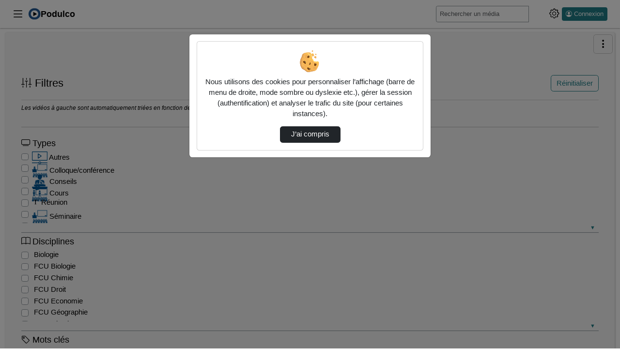

--- FILE ---
content_type: text/html; charset=utf-8
request_url: https://podulco.univ-littoral.fr/videos/?tag=ifsea&page=2
body_size: 12002
content:




<!DOCTYPE html>
<html lang="fr">
<head><!-- Required meta tags --><meta charset="utf-8"><meta http-equiv="X-UA-Compatible" content="IE=edge"><meta name="viewport" content="width=device-width, initial-scale=1, shrink-to-fit=no"><meta name="description" content="37 vidéos trouvées"><!-- Open Graph data --><meta property="og:title" content="Vidéos"><meta property="og:type" content="article"><meta property="og:url" content="https://podulco.univ-littoral.fr/videos/?tag=ifsea&amp;page=2"><meta property="og:image" content="//podulco.univ-littoral.fr/static/img/podulco-favicon.png"><meta property="og:description" content="The purpose of Esup-Pod is to facilitate the provision of video and thereby encourage its use in teaching and research. - 37 vidéos trouvées"><meta property="og:site_name" content="Podulco"><link rel="shortcut icon" href="/static/img/podulco-favicon.png?ver=3.7.0" sizes="any"><!-- Bootstrap CSS --><link rel="stylesheet" href="/static/bootstrap/dist/css/bootstrap.min.css?ver=3.7.0" crossorigin="anonymous"><link rel="stylesheet" href="/static/bootstrap-icons/font/bootstrap-icons.css?ver=3.7.0" crossorigin="anonymous"><!-- pod.css --><link rel="stylesheet" href="/static/css/pod.css?ver=3.7.0" media="screen"><!-- block.css --><link rel="stylesheet" href="/static/css/block.css?ver=3.7.0" media="screen"><link rel="stylesheet" href="/static/css/dark.css?ver=3.7.0" media="screen"><link rel="stylesheet" href="/static/css/dyslexia.css?ver=3.7.0" media="screen"><link href="/static/css/event.css?ver=3.7.0" rel="stylesheet"><title>Podulco - 37 vidéos trouvées</title><script src="/static/jquery/dist/jquery.min.js"></script><script id="jsi18n" src="/webpush/jsi18n/"></script><!-- Path to manifest.json --><link rel="manifest" href="/manifest.json"><!-- Add to homescreen for Chrome on Android --><meta name="mobile-web-app-capable" content="yes"><meta name="application-name" content="Pod"><!-- Chrome for Android theme color --><meta name="theme-color" content="#0A0302"><!-- Add to homescreen for Safari on iOS --><meta name="apple-mobile-web-app-capable" content="yes"><meta name="apple-mobile-web-app-title" content="Pod"><meta name="apple-mobile-web-app-status-bar-style" content="default"><link rel="apple-touch-icon" href="/static/img/icon_x1024.png" sizes=""><link rel="apple-touch-icon" href="/static/img/icon_x512.png" sizes=""><link rel="apple-touch-icon" href="/static/img/icon_x384.png" sizes=""><link rel="apple-touch-icon" href="/static/img/icon_x192.png" sizes=""><link rel="apple-touch-icon" href="/static/img/icon_x128.png" sizes=""><link rel="apple-touch-icon" href="/static/img/icon_x96.png" sizes=""><link rel="apple-touch-icon" href="/static/img/icon_x72.png" sizes=""><link rel="apple-touch-icon" href="/static/img/icon_x48.png" sizes=""><link href="/static/img/splash-512.png" media="(device-width: 320px) and (device-height: 568px) and (-webkit-device-pixel-ratio: 2)" rel="apple-touch-startup-image"/><!-- Tile for Win8 --><meta name="msapplication-TileColor" content="#ffffff"><meta name="msapplication-TileImage" content="/static/img/icon_x48.png"><link rel="icon" sizes="" href="/static/img/icon_x48.png"><script type="text/javascript">
    // Initialize the service worker
    if ('serviceWorker' in navigator) {
        navigator.serviceWorker.register('/serviceworker.js', {
            scope: '/'
        }).then(function (registration) {
            // Registration was successful
            
            console.log('django-pwa: ServiceWorker registration successful with scope: ', registration.scope);
            
        }, function (err) {
            // registration failed :(
            
            console.log('django-pwa: ServiceWorker registration failed: ', err);
            
        });
    }
</script>
  
    

  

</head>

<body>
  
  <header>
    <!-- barre nav-->
    <nav class="pod-navbar navbar fixed-top m-0 p-1 p-md-2">
      
<div class="container-fluid pod-container pod-navbar__container" id="nav-mainbar"><button class="pod-navbar__button-toggler navbar-toggler" type="button"
    data-pod-tooltip="true" title="Basculer le menu principal"
    aria-label="Main menu"
    data-bs-toggle="offcanvas" data-bs-target="#pod-navbar__menu"
    aria-controls="pod-navbar__menu"><i class="bi bi-list" aria-hidden="true"></i></button><a class="navbar-brand pod-navbar__brand me-0 me-sm-1" href="/" title="Podulco - Accueil"  data-bs-toggle="tooltip" data-bs-placement="bottom"><img src="/static/img/podulco-favicon.png" height="25" alt="" loading="lazy"><strong>Podulco</strong></a><!-- off canvas --><div class="offcanvas offcanvas-start pod-offcanvas" tabindex="-1" id="pod-navbar__menu" aria-labelledby="pod-navbar__menuLabel"><div class="offcanvas-header"><h5 class="offcanvas-title" id="pod-navbar__menuLabel">Menu principal</h5><button type="button" class="btn-close text-reset"
        data-bs-dismiss="offcanvas" data-pod-tooltip="true"
        aria-label="Fermer"
        title="Ferme le menu principal"></button></div><div class="offcanvas-body"><ul class="nav flex-column" id="tab-list"><li class="nav-item" id="nav-channels"><button class="nav-link" data-bs-toggle="modal" data-bs-target=".chaines-modal"><i class="bi bi-play-btn pod-nav-link-icon" aria-hidden="true"></i>&nbsp;Chaînes</button></li><li><span class="progress"><span class="text-bg-primary progress-bar progress-bar-striped progress-bar-animated"
                role="progressbar"
                aria-valuenow="75"
                aria-valuemin="0"
                aria-valuemax="100"></span></span></li><li class="nav-item" id="nav-live"><a class="nav-link" href="/live/events/"><i class="bi bi-broadcast pod-nav-link-icon" aria-hidden="true"></i>&nbsp;Directs
            </a></li><li class="nav-item" id="nav-promoted-playlists"><a class="nav-link" href="/playlist/?visibility=promoted"><i class="bi bi-list-stars pod-nav-link-icon" aria-hidden="true"></i>&nbsp;Listes de lecture promues
            </a></li><li class="nav-item" id="nav-types"><button class="nav-link" data-bs-toggle="modal" data-bs-target=".types-modal"><i class="bi bi-tv pod-nav-link-icon" aria-hidden="true"></i>&nbsp;Types
            </button></li></ul></div></div><form class="pod-navbar__form my-2 my-lg-0" action='/search/' id="nav-search"><label for="s" class="d-lg-none"><i class="bi bi-search" aria-hidden="true"></i><span class="visually-hidden">Rechercher un média sur Podulco</span></label><div class="input-group me-sm-2 pod-navbar-search"><input class="form-control form-control-sm hide-search-input" id="s" placeholder="Rechercher un média" type="search" name="q"><button id="search-button" type="submit" class="btn btn-primary" title="Lancer la recherche d’un média sur Podulco" data-bs-toggle="tooltip"><i class="bi bi-search"></i></button></div></form><ul class="navbar-nav flex-row align-items-center" id="nav-useraction"><!--  Add configuration panel buttons --><li class="nav-item pod-params pod-navbar__nav-item" id="pod-param-buttons"><button class="btn btn-link pod-params-button px-1"
        type="button" id="pod-param-buttons__button"
        data-bs-toggle="offcanvas" data-bs-target="#pod-navbar__menusettings"
        data-pod-tooltip="true" aria-label="Panneau de configuration"
        title="Basculer le panneau de configuration"
        ><i class="bi bi-gear" aria-hidden="true"></i></button><div class="offcanvas offcanvas-end pod-offcanvas" tabindex="-1" id="pod-navbar__menusettings" aria-labelledby="pod-navbar__menusettingsLabel"><div class="offcanvas-header"><h5 id="pod-navbar__menusettingsLabel">Configuration</h5><button type="button" class="btn-close text-reset"
            data-bs-dismiss="offcanvas" data-pod-tooltip="true"
            aria-label="Fermer"
            title="Fermer le panneau de configuration"></button></div><div class="offcanvas-body"><ul class="list-unstyled" aria-labelledby="pod-param-buttons__button"><li class="pod-navbar__theme-switch__item"><div><label class="form-label" for="pod-lang-select">Langue</label><div class="dropdown" data-bs-toggle="tooltip" data-bs-placement="left" title="Changer la langue d’affichage"><button type="button" class="btn btn-lang btn-lang-active my-2 me-sm-2 dropdown-toggle" data-bs-toggle="dropdown" aria-haspopup="true" aria-expanded="false" id="pod-lang-select">
                      fr
                    </button><div class="dropdown-menu dropdown-menu-end p-0 m-0"><form action="/i18n/setlang/" method="post"><input type="hidden" name="csrfmiddlewaretoken" value="GdZ6WLx3LSzvNmAm31DvtGHs9kBJ0AI4V4IWnE8Xp1aMiXzMh0RybjBjmIJI9KQ3"><input name="language" value="en" type="hidden"><input value="English (en)" class="dropdown-item" type="submit" lang="en"></form></div></div></div></li><li class="pod-navbar__theme-switch__item" data-bs-toggle="tooltip" data-bs-placement="bottom" title="Utilise des couleurs plus sombres"><label for="checkbox-darkmode"><span class="form-label">Mode sombre</span><span class="pod-switch"><input type="checkbox" id="checkbox-darkmode"><span class="slider"><i class="bi bi-sun" aria-hidden="true"></i><i class="bi bi-moon" aria-hidden="true"></i></span></span></label></li><li class="pod-navbar__theme-switch__item" id="dyslexia-switch-wrapper" data-bs-toggle="tooltip" data-bs-placement="bottom" title="Utilise une police plus adaptée aux personnes atteintes de dyslexie."><label for="checkbox-dyslexia"><span class="form-label">Mode dyslexie</span><span class="pod-switch"><input type="checkbox" id="checkbox-dyslexia"><span class="slider"><i class="bi bi-eye-slash" aria-hidden="true"></i><i class="bi bi-eye" aria-hidden="true"></i></span></span></label></li><li class="pod-navbar__theme-switch__item" data-bs-toggle="tooltip" data-bs-placement="bottom" title="Affiche automatiquement le sous-titrage au commencement de chaque vidéo. Si aucun sous-titre ne correspond au langage courant, le premier disponible sera sélectionné."><label for="checkbox-subtitle"><span class="form-label">Affichage automatique des sous-titres</span><span class="pod-switch"><input type="checkbox" id="checkbox-subtitle"><span class="slider"><i class="icon-subtitle" aria-hidden="true"></i><i class="icon-subtitle slash" aria-hidden="true"></i></span></span></label></li></ul></div></div></li><li class="nav-item dropdown login me-2" id="nav-authentication"><a class="btn btn-primary btn-sm ps-2 pe-2 d-flex" href="/authentication_login/?referrer=https://podulco.univ-littoral.fr/videos/?tag=ifsea&amp;page=2" title="Ouvrir la page de connexion" data-bs-toggle="tooltip"><i class="bi bi-person-circle" aria-hidden="true"></i><span class="ms-1 d-none d-lg-block">Connexion</span></a></li></ul></div><!-- FIN Container -->

    </nav><!-- fin barre nav-->
    



<div class="modal fade chaines-modal" tabindex="-1" role="dialog" aria-hidden="true"><div class="modal-dialog modal-lg modal-pod-full"><div class="modal-content"><div class="modal-header"><h2 class="modal-title"><i class="bi bi-play-btn" aria-hidden="true"></i>&nbsp;Liste des chaînes
          <span class="spinner-border text-primary" role="status"></span></h2><button type="button" class="btn-close" data-bs-dismiss="modal" aria-label="Fermer"></button></div><div class="modal-body"><div class="text-center"><span class="spinner-border text-primary" role="status"></span></div></div><div class="modal-footer"><button type="button" class="btn btn-secondary" data-bs-dismiss="modal">Fermer</button></div></div></div></div><div class="modal fade types-modal" tabindex="-1" role="dialog" aria-hidden="true"><div class="modal-dialog modal-lg modal-pod-full"><div class="modal-content"><div class="modal-header"><h2 class="modal-title"><i class="bi bi-tv"></i>&nbsp;Types de vidéos</h2><button type="button" class="btn-close" data-bs-dismiss="modal" aria-label="Fermer"></button></div><div class="modal-body"><ul class="row list-unstyled" id="list-types"><li class="col-3"><a class="btn btn-sm btn-outline-secondary mb-1 col-12 text-left text-truncate" href="/videos/?type=autres"><img src="/media/files/0a90361ed56c25ab496a22f917c63cfab33f97d024176845b75e5d2e9a03f8a4/autres.png" alt="" style="max-height:32px; max-width:32px;" loading="lazy">&nbsp;Autres (390)</a></li><li class="col-3"><a class="btn btn-sm btn-outline-secondary mb-1 col-12 text-left text-truncate" href="/videos/?type=colloqueconference"><img src="/media/files/0a90361ed56c25ab496a22f917c63cfab33f97d024176845b75e5d2e9a03f8a4/seminaire-01.png" alt="" style="max-height:32px; max-width:32px;" loading="lazy">&nbsp;Colloque/conférence (90)</a></li><li class="col-3"><a class="btn btn-sm btn-outline-secondary mb-1 col-12 text-left text-truncate" href="/videos/?type=conseils"><img src="/media/files/0a90361ed56c25ab496a22f917c63cfab33f97d024176845b75e5d2e9a03f8a4/conseils.png" alt="" style="max-height:32px; max-width:32px;" loading="lazy">&nbsp;Conseils (141)</a></li><li class="col-3"><a class="btn btn-sm btn-outline-secondary mb-1 col-12 text-left text-truncate" href="/videos/?type=cours"><img src="/media/files/0a90361ed56c25ab496a22f917c63cfab33f97d024176845b75e5d2e9a03f8a4/cours.png" alt="" style="max-height:32px; max-width:32px;" loading="lazy">&nbsp;Cours (1008)</a></li><li class="col-3"><a class="btn btn-sm btn-outline-secondary mb-1 col-12 text-left text-truncate" href="/videos/?type=reunion"><i class="bi bi-fonts" aria-hidden="true"></i>&nbsp;Réunion (77)</a></li><li class="col-3"><a class="btn btn-sm btn-outline-secondary mb-1 col-12 text-left text-truncate" href="/videos/?type=seminaire"><img src="/media/files/0a90361ed56c25ab496a22f917c63cfab33f97d024176845b75e5d2e9a03f8a4/seminaire-01.png" alt="" style="max-height:32px; max-width:32px;" loading="lazy">&nbsp;Séminaire (18)</a></li><li class="col-3"><a class="btn btn-sm btn-outline-secondary mb-1 col-12 text-left text-truncate" href="/videos/?type=soutenance"><img src="/media/files/0a90361ed56c25ab496a22f917c63cfab33f97d024176845b75e5d2e9a03f8a4/soutenance.png" alt="" style="max-height:32px; max-width:32px;" loading="lazy">&nbsp;Soutenance (20)</a></li><li class="col-3"><a class="btn btn-sm btn-outline-secondary mb-1 col-12 text-left text-truncate" href="/videos/?type=tutoriel"><img src="/media/files/0a90361ed56c25ab496a22f917c63cfab33f97d024176845b75e5d2e9a03f8a4/tutoriel.png" alt="" style="max-height:32px; max-width:32px;" loading="lazy">&nbsp;Tutoriel (65)</a></li></ul></div><div class="modal-footer"><button type="button" class="btn btn-secondary" data-bs-dismiss="modal">Fermer</button></div></div></div></div>

  </header>
  
  
  <div class="container-fluid pod-container mt-sm-4 mt-5">
    <main class="mt-0 mb-3">
      
        <div class="pod-aside-collapse" id="collapse-button">
          
            <a role="button" href="#collapseAside"
            class="btn btn-outline-primary collapseAside pod-aside-collapse__button"
            data-bs-toggle="collapse"
            aria-expanded="false" aria-controls="collapseAside"
            aria-label="Menu latéral" data-pod-tooltip="true"
            title="Afficher/masquer le menu latéral">
              <i class="bi bi-three-dots-vertical" aria-hidden="true"></i>
            </a>
          
        </div>
      
      <div class="pod-grid-content">
        
          <aside class="pod-aside collapse" id="collapseAside">
            
  



<div class="card card-body"><h2 class="card-title pod-card__title h4"><i class="bi bi-sliders2-vertical" aria-hidden="true"></i>&nbsp;Filtres
    <button type="button" id="resetFilters" class="btn btn-outline-primary" title="Retirer les filtres" data-bs-toggle="tooltip">Réinitialiser</button></h2><p class="filter-info">
    Les vidéos à gauche sont automatiquement triées en fonction des filtres sélectionnés. Vérifiez les options pour ajuster les résultats.
  </p><hr><form action="/videos/" method="get" id="filters"><fieldset class="border-right border-bottom mt-2"><legend class="h5"><i class="bi bi-tv" aria-hidden="true"></i>&nbsp;Types </legend><div id="filterType"><div class="form-group collapse" id="collapseFilterType"><div class="form-check"><input class="form-check-input" type="checkbox" name="type"
              value="autres" id="idautres_type" ><label class="form-check-label" for="idautres_type"><img src="/media/files/0a90361ed56c25ab496a22f917c63cfab33f97d024176845b75e5d2e9a03f8a4/autres.png" alt="Autres" style="max-height:32px; max-width:32px;" loading="lazy">&nbsp;Autres
            </label></div><div class="form-check"><input class="form-check-input" type="checkbox" name="type"
              value="colloqueconference" id="idcolloqueconference_type" ><label class="form-check-label" for="idcolloqueconference_type"><img src="/media/files/0a90361ed56c25ab496a22f917c63cfab33f97d024176845b75e5d2e9a03f8a4/seminaire-01.png" alt="Colloque/conférence" style="max-height:32px; max-width:32px;" loading="lazy">&nbsp;Colloque/conférence
            </label></div><div class="form-check"><input class="form-check-input" type="checkbox" name="type"
              value="conseils" id="idconseils_type" ><label class="form-check-label" for="idconseils_type"><img src="/media/files/0a90361ed56c25ab496a22f917c63cfab33f97d024176845b75e5d2e9a03f8a4/conseils.png" alt="Conseils" style="max-height:32px; max-width:32px;" loading="lazy">&nbsp;Conseils
            </label></div><div class="form-check"><input class="form-check-input" type="checkbox" name="type"
              value="cours" id="idcours_type" ><label class="form-check-label" for="idcours_type"><img src="/media/files/0a90361ed56c25ab496a22f917c63cfab33f97d024176845b75e5d2e9a03f8a4/cours.png" alt="Cours" style="max-height:32px; max-width:32px;" loading="lazy">&nbsp;Cours
            </label></div><div class="form-check"><input class="form-check-input" type="checkbox" name="type"
              value="reunion" id="idreunion_type" ><label class="form-check-label" for="idreunion_type"><i class="bi bi-fonts" aria-hidden="true"></i>&nbsp;Réunion
            </label></div><div class="form-check"><input class="form-check-input" type="checkbox" name="type"
              value="seminaire" id="idseminaire_type" ><label class="form-check-label" for="idseminaire_type"><img src="/media/files/0a90361ed56c25ab496a22f917c63cfab33f97d024176845b75e5d2e9a03f8a4/seminaire-01.png" alt="Séminaire" style="max-height:32px; max-width:32px;" loading="lazy">&nbsp;Séminaire
            </label></div><div class="form-check"><input class="form-check-input" type="checkbox" name="type"
              value="soutenance" id="idsoutenance_type" ><label class="form-check-label" for="idsoutenance_type"><img src="/media/files/0a90361ed56c25ab496a22f917c63cfab33f97d024176845b75e5d2e9a03f8a4/soutenance.png" alt="Soutenance" style="max-height:32px; max-width:32px;" loading="lazy">&nbsp;Soutenance
            </label></div><div class="form-check"><input class="form-check-input" type="checkbox" name="type"
              value="tutoriel" id="idtutoriel_type" ><label class="form-check-label" for="idtutoriel_type"><img src="/media/files/0a90361ed56c25ab496a22f917c63cfab33f97d024176845b75e5d2e9a03f8a4/tutoriel.png" alt="Tutoriel" style="max-height:32px; max-width:32px;" loading="lazy">&nbsp;Tutoriel
            </label></div></div><span class="badge badge-light float-end"><a class="collapsed btn-link" data-bs-toggle="collapse"
             href="#collapseFilterType" role="button"
             aria-expanded="false" aria-controls="collapseFilterType"
             title="Plier/déplier les filtres par « Types »"></a></span></div><!-- type --></fieldset><fieldset class="border-right border-bottom mt-2"><legend class="h5"><i class="bi bi-book" aria-hidden="true"></i>&nbsp;Disciplines </legend><div id="filterDiscipline"><div class="form-group collapse" id="collapseFilterDiscipline"><div class="form-check"><input class="form-check-input" type="checkbox" name="discipline"
              value="biologie" id="idbiologie_disc" ><label class="form-check-label" for="idbiologie_disc">
              &nbsp;Biologie
            </label></div><div class="form-check"><input class="form-check-input" type="checkbox" name="discipline"
              value="fcu-biologie" id="idfcu-biologie_disc" ><label class="form-check-label" for="idfcu-biologie_disc">
              &nbsp;FCU Biologie
            </label></div><div class="form-check"><input class="form-check-input" type="checkbox" name="discipline"
              value="fcu-chimie" id="idfcu-chimie_disc" ><label class="form-check-label" for="idfcu-chimie_disc">
              &nbsp;FCU Chimie
            </label></div><div class="form-check"><input class="form-check-input" type="checkbox" name="discipline"
              value="fcu-droit" id="idfcu-droit_disc" ><label class="form-check-label" for="idfcu-droit_disc">
              &nbsp;FCU Droit
            </label></div><div class="form-check"><input class="form-check-input" type="checkbox" name="discipline"
              value="fcu-economie" id="idfcu-economie_disc" ><label class="form-check-label" for="idfcu-economie_disc">
              &nbsp;FCU Economie
            </label></div><div class="form-check"><input class="form-check-input" type="checkbox" name="discipline"
              value="fcu-geographie" id="idfcu-geographie_disc" ><label class="form-check-label" for="idfcu-geographie_disc">
              &nbsp;FCU Géographie
            </label></div><div class="form-check"><input class="form-check-input" type="checkbox" name="discipline"
              value="fcu-histoire" id="idfcu-histoire_disc" ><label class="form-check-label" for="idfcu-histoire_disc">
              &nbsp;FCU Histoire
            </label></div><div class="form-check"><input class="form-check-input" type="checkbox" name="discipline"
              value="fcu-mathematiques" id="idfcu-mathematiques_disc" ><label class="form-check-label" for="idfcu-mathematiques_disc">
              &nbsp;FCU Mathématiques
            </label></div><div class="form-check"><input class="form-check-input" type="checkbox" name="discipline"
              value="fcu-physique" id="idfcu-physique_disc" ><label class="form-check-label" for="idfcu-physique_disc">
              &nbsp;FCU Physique
            </label></div><div class="form-check"><input class="form-check-input" type="checkbox" name="discipline"
              value="informatique" id="idinformatique_disc" ><label class="form-check-label" for="idinformatique_disc">
              &nbsp;INFORMATIQUE
            </label></div><div class="form-check"><input class="form-check-input" type="checkbox" name="discipline"
              value="microbiologie" id="idmicrobiologie_disc" ><label class="form-check-label" for="idmicrobiologie_disc">
              &nbsp;Microbiologie
            </label></div><div class="form-check"><input class="form-check-input" type="checkbox" name="discipline"
              value="qpah" id="idqpah_disc" ><label class="form-check-label" for="idqpah_disc">
              &nbsp;QPAH
            </label></div></div><span class="badge badge-light float-end"><a class="collapsed btn-link" data-bs-toggle="collapse"
             href="#collapseFilterDiscipline" role="button"
             aria-expanded="false" aria-controls="collapseFilterDiscipline"
             title="Plier/déplier les filtres par « Disciplines »"></a></span></div><!-- filterdiscipline --></fieldset><fieldset class="border-right border-bottom mt-2"><legend class="h5"><i class="bi bi-tag" aria-hidden="true"></i>&nbsp;Mots clés</legend><div id="filterTag"><div class="form-group collapse" id="collapseFilterTag"><div class="form-check"><input class="form-check-input" type="checkbox" name="tag"
              value="fcu" id="idfcu_tag" ><label class="form-check-label" for="idfcu_tag">
              fcu
            </label></div><div class="form-check"><input class="form-check-input" type="checkbox" name="tag"
              value="daeu" id="iddaeu_tag" ><label class="form-check-label" for="iddaeu_tag">
              daeu
            </label></div><div class="form-check"><input class="form-check-input" type="checkbox" name="tag"
              value="biologie" id="idbiologie_tag" ><label class="form-check-label" for="idbiologie_tag">
              biologie
            </label></div><div class="form-check"><input class="form-check-input" type="checkbox" name="tag"
              value="ifsea" id="idifsea_tag" checked><label class="form-check-label" for="idifsea_tag">
              ifsea
            </label></div><div class="form-check"><input class="form-check-input" type="checkbox" name="tag"
              value="physique" id="idphysique_tag" ><label class="form-check-label" for="idphysique_tag">
              physique
            </label></div><div class="form-check"><input class="form-check-input" type="checkbox" name="tag"
              value="aidants" id="idaidants_tag" ><label class="form-check-label" for="idaidants_tag">
              aidants
            </label></div><div class="form-check"><input class="form-check-input" type="checkbox" name="tag"
              value="du" id="iddu_tag" ><label class="form-check-label" for="iddu_tag">
              du
            </label></div><div class="form-check"><input class="form-check-input" type="checkbox" name="tag"
              value="diu" id="iddiu_tag" ><label class="form-check-label" for="iddiu_tag">
              diu
            </label></div><div class="form-check"><input class="form-check-input" type="checkbox" name="tag"
              value="capeps" id="idcapeps_tag" ><label class="form-check-label" for="idcapeps_tag">
              capeps
            </label></div><div class="form-check"><input class="form-check-input" type="checkbox" name="tag"
              value="economie" id="ideconomie_tag" ><label class="form-check-label" for="ideconomie_tag">
              economie
            </label></div><div class="form-check"><input class="form-check-input" type="checkbox" name="tag"
              value="cr" id="idcr_tag" ><label class="form-check-label" for="idcr_tag">
              cr
            </label></div><div class="form-check"><input class="form-check-input" type="checkbox" name="tag"
              value="ecrit 1" id="idecrit-1_tag" ><label class="form-check-label" for="idecrit-1_tag">
              ecrit 1
            </label></div><div class="form-check"><input class="form-check-input" type="checkbox" name="tag"
              value="ca" id="idca_tag" ><label class="form-check-label" for="idca_tag">
              ca
            </label></div><div class="form-check"><input class="form-check-input" type="checkbox" name="tag"
              value="droit" id="iddroit_tag" ><label class="form-check-label" for="iddroit_tag">
              droit
            </label></div><div class="form-check"><input class="form-check-input" type="checkbox" name="tag"
              value="gizc" id="idgizc_tag" ><label class="form-check-label" for="idgizc_tag">
              gizc
            </label></div><div class="form-check"><input class="form-check-input" type="checkbox" name="tag"
              value="histoire" id="idhistoire_tag" ><label class="form-check-label" for="idhistoire_tag">
              histoire
            </label></div><div class="form-check"><input class="form-check-input" type="checkbox" name="tag"
              value="microbiologie" id="idmicrobiologie_tag" ><label class="form-check-label" for="idmicrobiologie_tag">
              microbiologie
            </label></div><div class="form-check"><input class="form-check-input" type="checkbox" name="tag"
              value="cfvu" id="idcfvu_tag" ><label class="form-check-label" for="idcfvu_tag">
              cfvu
            </label></div><div class="form-check"><input class="form-check-input" type="checkbox" name="tag"
              value="pass" id="idpass_tag" ><label class="form-check-label" for="idpass_tag">
              pass
            </label></div><div class="form-check"><input class="form-check-input" type="checkbox" name="tag"
              value="csa" id="idcsa_tag" ><label class="form-check-label" for="idcsa_tag">
              csa
            </label></div></div><span class="badge badge-light float-end"><a class="collapsed btn-link" data-bs-toggle="collapse"
             href="#collapseFilterTag" role="button"
             aria-expanded="false" aria-controls="collapseFilterTag"
             title="Plier/déplier les filtres par « Mots-clés »"></a></span></div></fieldset><fieldset class="border-right border-bottom mt-2"><legend class="h5"><i class="bi bi-archive" aria-hidden="true"></i>&nbsp;Cursus universitaire</legend><div id="filterCursus"><div class="form-group collapse" id="collapseFilterCursus"><div class="form-check"><input class="form-check-input" type="checkbox" name="cursus"
              value="0" id="cursus-0" ><label class="form-check-label" for="cursus-0">
              Aucun / Tous
            </label></div><div class="form-check"><input class="form-check-input" type="checkbox" name="cursus"
              value="L" id="cursus-L" ><label class="form-check-label" for="cursus-L">
              Licence
            </label></div><div class="form-check"><input class="form-check-input" type="checkbox" name="cursus"
              value="M" id="cursus-M" ><label class="form-check-label" for="cursus-M">
              Master
            </label></div><div class="form-check"><input class="form-check-input" type="checkbox" name="cursus"
              value="D" id="cursus-D" ><label class="form-check-label" for="cursus-D">
              Doctorat
            </label></div><div class="form-check"><input class="form-check-input" type="checkbox" name="cursus"
              value="1" id="cursus-1" ><label class="form-check-label" for="cursus-1">
              Autre
            </label></div></div></div></fieldset><input class="d-none" type="submit" value="Filtre"></form></div>


          </aside>
        
        <div class="pod-mainContent mt-2" id="pod-mainContent">
          
            
            <nav aria-label="Fil d’Ariane" class="breadcrumb d-flex justify-content-between pb-2" id="mainbreadcrumb">
              <ol class="breadcrumb p-0 mb-0">
                
                  
                    <li class="breadcrumb-item">
                      <a href="/" data-bs-toggle="tooltip" data-bs-placement="bottom" title="Podulco - Accueil">
                        Accueil
                      </a>
                    </li>
                  
                 <li class="breadcrumb-item active" aria-current="page">Vidéos</li>
              </ol>
            </nav>
          
          <div class="container">
            <div class="pod-first-content">
              
<div class="row videos-list-header">
  <h1 id="video_count" class="page_title col-xxl-4 mb-2">37 vidéos trouvées</h1>
  <span class="col-xxl-4 col-md-6 mb-2">
    <a href="feed://podulco.univ-littoral.fr/rss-audio/?tag=ifsea&amp;page=2" title="Souscrire au flux audio" target="_blank" class="btn btn-outline-primary btn-sm" data-bs-toggle="tooltip" data-bs-placement="bottom">
      <i class="bi bi-rss" aria-hidden="true"></i>&nbsp;Audio
    </a>
    <a href="feed://podulco.univ-littoral.fr/rss-video/?tag=ifsea&amp;page=2" title="Souscrire au flux vidéo" target="_blank" class="btn btn-outline-primary btn-sm" data-bs-toggle="tooltip" data-bs-placement="bottom">
      <i class="bi bi-rss" aria-hidden="true"></i>&nbsp;Vidéo
    </a>
    
  </span>
  <form id="sortForm" action="/videos/" method="get" class="filterSortForms col-xxl-4 col-md-4 mb-2">
    
<div class="input-group">
  <label for="sort" class="input-group-text" aria-label="Tri">Tri</label>
  
    <button id="sort_direction_label" class="btn btn-primary" title="Tri descendant" data-bs-toggle="tooltip" data-bs-placement="bottom">&#8600;</button>
  
  <input id="sort_direction" type="checkbox" name="sort_direction" class="d-none" >
  <label for="sort_direction" class="visually-hidden">Direction de tri</label>

  <select id="sort" name="sort" class="form-select sort-select">
    
    <option value="title" >Titre</option>
    <option value="date_added"  selected >Date d’ajout</option>
    <option value="date_evt" >Date de l’évènement</option>
    <option value="duration" >Durée</option>
  </select>
</div>

  </form>
</div>

              
  
<div id="videosListLoader" class="d-flex justify-content-center align-items-center d-none loaderSpinner">
    <div class="spinner-border" role="status">
        <span class="visually-hidden">Chargement en cours…</span>
    </div>
</div>


  

  

<div class="pod-infinite-container infinite-container" id="videos_list" data-nextpage="true" data-countvideos="37"><div class="infinite-item"  ><div class="card pod-card--video video-card "><!-- card.html --><div class="card-header"><div class="d-flex justify-content-between align-items-center"><small class="text-muted time">00:21:14</small><span class="text-muted small d-flex"><span title="Ce contenu est protégé par un mot de passe."
            data-bs-toggle="tooltip" data-bs-placement="left"><i class="bi bi-key" aria-hidden="true"></i></span><span title="Contenu vidéo." data-bs-toggle="tooltip" data-bs-placement="left"><i class="bi bi-film" aria-hidden="true"></i></span></span></div></div><div class="card-thumbnail"><a class="link-center-pod"
    
      
        href="/video/2930-4-notions-devaluation-des-stocks/"
      
    
    ><img class="pod-thumbnail" src="/media/cache/bb/2c/bb2c0c5737003a2690f8a6f3b0a173bd.png" alt="4-Notions d'évaluation des stocks"            loading="lazy"></a></div><div class="card-body px-3 py-2"><span class="small video-title"><a href="/video/2930-4-notions-devaluation-des-stocks/" >4-Notions d&#x27;évaluation des stocks</a></span></div></div></div><div class="infinite-item"  ><div class="card pod-card--video video-card "><!-- card.html --><div class="card-header"><div class="d-flex justify-content-between align-items-center"><small class="text-muted time">00:46:02</small><span class="text-muted small d-flex"><span title="Ce contenu est protégé par un mot de passe."
            data-bs-toggle="tooltip" data-bs-placement="left"><i class="bi bi-key" aria-hidden="true"></i></span><span title="Contenu vidéo." data-bs-toggle="tooltip" data-bs-placement="left"><i class="bi bi-film" aria-hidden="true"></i></span></span></div></div><div class="card-thumbnail"><a class="link-center-pod"
    
      
        href="/video/2928-1-evaluation-et-gestion-des-stocks-introduction/"
      
    
    ><img class="pod-thumbnail" src="/media/cache/3e/c0/3ec0dc7a36db2b17a21a6381dc53cafc.png" alt="1-Evaluation et gestion des stocks, introduction"            loading="lazy"></a></div><div class="card-body px-3 py-2"><span class="small video-title"><a href="/video/2928-1-evaluation-et-gestion-des-stocks-introduction/" title="1-Evaluation et gestion des stocks, introduction">1-Evaluation et gestion des stocks, introd…</a></span></div></div></div><div class="infinite-item"  ><div class="card pod-card--video video-card "><!-- card.html --><div class="card-header"><div class="d-flex justify-content-between align-items-center"><small class="text-muted time">00:08:14</small><span class="text-muted small d-flex"><span title="Ce contenu est protégé par un mot de passe."
            data-bs-toggle="tooltip" data-bs-placement="left"><i class="bi bi-key" aria-hidden="true"></i></span><span title="Contenu vidéo." data-bs-toggle="tooltip" data-bs-placement="left"><i class="bi bi-film" aria-hidden="true"></i></span></span></div></div><div class="card-thumbnail"><a class="link-center-pod"
    
      
        href="/video/2783-droit-de-la-mer-7/"
      
    
    ><img class="pod-thumbnail" src="/media/cache/16/59/16596ec03c8eeba9906991d24dcb4dc1.png" alt="Droit de la mer 7"            loading="lazy"></a></div><div class="card-body px-3 py-2"><span class="small video-title"><a href="/video/2783-droit-de-la-mer-7/" >Droit de la mer 7</a></span></div></div></div><div class="infinite-item"  ><div class="card pod-card--video video-card "><!-- card.html --><div class="card-header"><div class="d-flex justify-content-between align-items-center"><small class="text-muted time">00:14:52</small><span class="text-muted small d-flex"><span title="Ce contenu est protégé par un mot de passe."
            data-bs-toggle="tooltip" data-bs-placement="left"><i class="bi bi-key" aria-hidden="true"></i></span><span title="Contenu vidéo." data-bs-toggle="tooltip" data-bs-placement="left"><i class="bi bi-film" aria-hidden="true"></i></span></span></div></div><div class="card-thumbnail"><a class="link-center-pod"
    
      
        href="/video/2781-droit-de-la-mer-6/"
      
    
    ><img class="pod-thumbnail" src="/media/cache/e0/d8/e0d8a3d6a85d4697fc19985884e1766f.png" alt="Droit de la mer 6"            loading="lazy"></a></div><div class="card-body px-3 py-2"><span class="small video-title"><a href="/video/2781-droit-de-la-mer-6/" >Droit de la mer 6</a></span></div></div></div><div class="infinite-item"  ><div class="card pod-card--video video-card "><!-- card.html --><div class="card-header"><div class="d-flex justify-content-between align-items-center"><small class="text-muted time">00:05:15</small><span class="text-muted small d-flex"><span title="Ce contenu est protégé par un mot de passe."
            data-bs-toggle="tooltip" data-bs-placement="left"><i class="bi bi-key" aria-hidden="true"></i></span><span title="Contenu vidéo." data-bs-toggle="tooltip" data-bs-placement="left"><i class="bi bi-film" aria-hidden="true"></i></span></span></div></div><div class="card-thumbnail"><a class="link-center-pod"
    
      
        href="/video/2778-droit-de-la-mer-3/"
      
    
    ><img class="pod-thumbnail" src="/media/cache/37/ef/37ef2adcdd30d4e46025e7e4d6d28cb9.png" alt="Droit de la mer 3"            loading="lazy"></a></div><div class="card-body px-3 py-2"><span class="small video-title"><a href="/video/2778-droit-de-la-mer-3/" >Droit de la mer 3</a></span></div></div></div><div class="infinite-item"  ><div class="card pod-card--video video-card "><!-- card.html --><div class="card-header"><div class="d-flex justify-content-between align-items-center"><small class="text-muted time">00:24:34</small><span class="text-muted small d-flex"><span title="Ce contenu est protégé par un mot de passe."
            data-bs-toggle="tooltip" data-bs-placement="left"><i class="bi bi-key" aria-hidden="true"></i></span><span title="Contenu vidéo." data-bs-toggle="tooltip" data-bs-placement="left"><i class="bi bi-film" aria-hidden="true"></i></span></span></div></div><div class="card-thumbnail"><a class="link-center-pod"
    
      
        href="/video/2719-innovation-entrepreneurship-4/"
      
    
    ><img class="pod-thumbnail" src="/media/cache/da/cb/dacb150e3c50b159c90dba0717e0537b.png" alt="Innovation & Entrepreneurship 4"            loading="lazy"></a></div><div class="card-body px-3 py-2"><span class="small video-title"><a href="/video/2719-innovation-entrepreneurship-4/" >Innovation &amp; Entrepreneurship 4</a></span></div></div></div><div class="infinite-item"  ><div class="card pod-card--video video-card "><!-- card.html --><div class="card-header"><div class="d-flex justify-content-between align-items-center"><small class="text-muted time">00:26:24</small><span class="text-muted small d-flex"><span title="Ce contenu est protégé par un mot de passe."
            data-bs-toggle="tooltip" data-bs-placement="left"><i class="bi bi-key" aria-hidden="true"></i></span><span title="Contenu vidéo." data-bs-toggle="tooltip" data-bs-placement="left"><i class="bi bi-film" aria-hidden="true"></i></span></span></div></div><div class="card-thumbnail"><a class="link-center-pod"
    
      
        href="/video/2718-innovation-entrepreneurship-3/"
      
    
    ><img class="pod-thumbnail" src="/media/cache/75/76/7576847c85c8e508ddfb779f509f2569.png" alt="Innovation & Entrepreneurship 3"            loading="lazy"></a></div><div class="card-body px-3 py-2"><span class="small video-title"><a href="/video/2718-innovation-entrepreneurship-3/" >Innovation &amp; Entrepreneurship 3</a></span></div></div></div><div class="infinite-item"  ><div class="card pod-card--video video-card "><!-- card.html --><div class="card-header"><div class="d-flex justify-content-between align-items-center"><small class="text-muted time">00:19:17</small><span class="text-muted small d-flex"><span title="Ce contenu est protégé par un mot de passe."
            data-bs-toggle="tooltip" data-bs-placement="left"><i class="bi bi-key" aria-hidden="true"></i></span><span title="Contenu vidéo." data-bs-toggle="tooltip" data-bs-placement="left"><i class="bi bi-film" aria-hidden="true"></i></span></span></div></div><div class="card-thumbnail"><a class="link-center-pod"
    
      
        href="/video/2717-innovation-entrepreneurship-2/"
      
    
    ><img class="pod-thumbnail" src="/media/cache/5f/88/5f88a1b2669b43291689abf40e31d393.png" alt="Innovation & Entrepreneurship 2"            loading="lazy"></a></div><div class="card-body px-3 py-2"><span class="small video-title"><a href="/video/2717-innovation-entrepreneurship-2/" >Innovation &amp; Entrepreneurship 2</a></span></div></div></div><div class="infinite-item"  ><div class="card pod-card--video video-card "><!-- card.html --><div class="card-header"><div class="d-flex justify-content-between align-items-center"><small class="text-muted time">00:17:41</small><span class="text-muted small d-flex"><span title="Ce contenu est protégé par un mot de passe."
            data-bs-toggle="tooltip" data-bs-placement="left"><i class="bi bi-key" aria-hidden="true"></i></span><span title="Contenu vidéo." data-bs-toggle="tooltip" data-bs-placement="left"><i class="bi bi-film" aria-hidden="true"></i></span></span></div></div><div class="card-thumbnail"><a class="link-center-pod"
    
      
        href="/video/2714-innovation-entrepreneurship-1/"
      
    
    ><img class="pod-thumbnail" src="/media/cache/c4/f3/c4f3f50096b8e3a6f2934ea8d4eeb34d.png" alt="Innovation & Entrepreneurship 1"            loading="lazy"></a></div><div class="card-body px-3 py-2"><span class="small video-title"><a href="/video/2714-innovation-entrepreneurship-1/" >Innovation &amp; Entrepreneurship 1</a></span></div></div></div><div class="infinite-item"  ><div class="card pod-card--video video-card "><!-- card.html --><div class="card-header"><div class="d-flex justify-content-between align-items-center"><small class="text-muted time">00:16:11</small><span class="text-muted small d-flex"><span title="Ce contenu est protégé par un mot de passe."
            data-bs-toggle="tooltip" data-bs-placement="left"><i class="bi bi-key" aria-hidden="true"></i></span><span title="Contenu vidéo." data-bs-toggle="tooltip" data-bs-placement="left"><i class="bi bi-film" aria-hidden="true"></i></span></span></div></div><div class="card-thumbnail"><a class="link-center-pod"
    
      
        href="/video/2680-droit-de-la-mer-4/"
      
    
    ><img class="pod-thumbnail" src="/media/cache/ad/0b/ad0b435b3a215bbed4e4a85bfead8a11.png" alt="Droit de la mer 4"            loading="lazy"></a></div><div class="card-body px-3 py-2"><span class="small video-title"><a href="/video/2680-droit-de-la-mer-4/" >Droit de la mer 4</a></span></div></div></div><div class="infinite-item"  ><div class="card pod-card--video video-card "><!-- card.html --><div class="card-header"><div class="d-flex justify-content-between align-items-center"><small class="text-muted time">00:13:46</small><span class="text-muted small d-flex"><span title="Ce contenu est protégé par un mot de passe."
            data-bs-toggle="tooltip" data-bs-placement="left"><i class="bi bi-key" aria-hidden="true"></i></span><span title="Contenu vidéo." data-bs-toggle="tooltip" data-bs-placement="left"><i class="bi bi-film" aria-hidden="true"></i></span></span></div></div><div class="card-thumbnail"><a class="link-center-pod"
    
      
        href="/video/2678-droit-de-la-mer-1/"
      
    
    ><img class="pod-thumbnail" src="/media/cache/91/3a/913ae72f38b78833a6f99acd6e7fd614.png" alt="Droit de la mer 1"            loading="lazy"></a></div><div class="card-body px-3 py-2"><span class="small video-title"><a href="/video/2678-droit-de-la-mer-1/" >Droit de la mer 1</a></span></div></div></div><div class="infinite-item"  ><div class="card pod-card--video video-card "><!-- card.html --><div class="card-header"><div class="d-flex justify-content-between align-items-center"><small class="text-muted time">00:44:02</small><span class="text-muted small d-flex"><span title="Ce contenu est protégé par un mot de passe."
            data-bs-toggle="tooltip" data-bs-placement="left"><i class="bi bi-key" aria-hidden="true"></i></span><span title="Contenu vidéo." data-bs-toggle="tooltip" data-bs-placement="left"><i class="bi bi-film" aria-hidden="true"></i></span></span></div></div><div class="card-thumbnail"><a class="link-center-pod"
    
      
        href="/video/2585-3-approches-methodologiques-pour-evaluer-les-services/"
      
    
    ><img class="pod-thumbnail" src="/media/cache/be/85/be85d4c7ffd900fc6a31e55fe974e39a.jpg" alt="3-Approches méthodologiques pour évaluer les services"            loading="lazy"></a></div><div class="card-body px-3 py-2"><span class="small video-title"><a href="/video/2585-3-approches-methodologiques-pour-evaluer-les-services/" title="3-Approches méthodologiques pour évaluer les services">3-Approches méthodologiques pour évaluer l…</a></span></div></div></div></div><a
    style="display:none"
    class="infinite-more-link"
    href="/videos/?tag=ifsea&page=3"
    data-nextpagenumber = "3">Plus
  </a><div class="infinite-loading" style="display: none;">
  Chargement en cours…
</div>



  <script src="/static/playlist/js/utils-playlist.js?ver=3.7.0"></script>
  <script src="/static/playlist/js/video-list-favorites-card.js?ver=3.7.0"></script>





            </div>
          </div>
        </div>
      </div>
    </main>
    
      



<div class="toast-container position-fixed bottom-0 start-0 p-3">
  <div id="notification-toast" class="toast" data-bs-autohide="false" role="alert" aria-live="assertive" aria-atomic="true">
    <div class="toast-header">
      <strong class="me-auto">Recevez les notifications de l’application</strong>
      <button type="button" class="btn-close" data-bs-dismiss="toast" aria-label="Fermer" title="Fermer le panneau de notification"></button>
    </div>
    <div class="toast-body">
      <p>
        Recevez des notifications pour des événements spécifiques (lorsque l’encodage d’une de vos vidéos est terminé).
      </p>
      

      <div id="notifications-preference-tips" class="alert d-none" role="alert"></div>
      <div class="mt-2 pt-2 border-top notification-buttonbar">
        <button class="btn btn-primary btn-sm" id="notification-action-button" type="button" onclick="setPushPreference('/accounts/set-notifications/')">
          Autoriser
        </button>
        <div id="notifications-spinner" class="spinner-border spinner-border-sm d-none" role="status"></div>
      </div>
    </div>
  </div>
</div>

<script src="/static/js/notification-toast.js?ver=3.7.0"></script>

    
  </div>
  
  
    <footer class="container-fluid pod-footer-container">
      <div class="pod-footer">
        

<div><p class="float-end"><a class="pod-gotoup" href="#" data-bs-toggle="tooltip" data-bs-placement="left" title="Retourner en haut de la page"><i class="bi bi-arrow-up-circle pod-gotoup" aria-hidden="true"></i></a></p><div class="pod-footer-content row"><div class="col-auto"><div class="pod-footer-logo" style="background-image: url('/static/img/dsi-ulco-pod40.png')">&nbsp;</div><address><p class="footer-contact mt-3 hidden-pod pod-hidden"><span class="footer-contact-title">Université du Littoral</span><br>
          
            Direction des Systèmes d&apos;Information<br>
          
            1 place de l’Yser - BP 71022<br>
          
            59375 DUNKERQUE Cedex<br><a href="https://goo.gl/maps/ErJt43faHi8DTHUe6" target="_blank">Google maps</a><br></p></address></div><div class="col"><ul class="footer_links pod-footer__links list-unstyled"><li><a href="/mentions_legales/">Mentions légales</a></li><li><a href="/accessibility/">Accessibilité : Partiellement conforme</a></li><li><a href="/contact_us/">Contactez-nous</a></li><li><a href="https://www.esup-portail.org/" target="_blank" data-bs-toggle="tooltip" data-bs-placement="bottom" title="ESUP-Portail : Communauté d’établissements français d’enseignement supérieur pour l’innovation numérique - Nouvelle fenêtre">ESUP-Portail</a></li><li><a href="https://pod.esup-portail.org" target="_blank" data-bs-toggle="tooltip" data-bs-placement="bottom" title="Afficher le projet Esup-Pod - Nouvelle fenêtre">Projet Esup-Pod</a></li></ul></div></div><p class="hidden-pod pod-footer__credits text-center">
    Podulco plateforme vidéos de Université du Littoral - <a href="https://github.com/EsupPortail/Esup-Pod/releases/tag/3.7.0" target="_blank" data-bs-toggle="tooltip" data-bs-placement="top" title="Voir les changements de la version 3.7.0 sur GitHub">Version 3.7.0</a>  - 1749 vidéos disponibles [ 141 days, 22:36:04 ]
  </p></div>

      </div>
    </footer>
  

  

  <!-- COOKIES -->
  <div class="modal justify-content-center mt-5 h-100" id="cookieModal" tabindex="-1" role="dialog" aria-labelledby="cookieModal" aria-hidden="true">
    <div class="modal-dialog" role="document">
      <div class="modal-content">
        <div class="modal-body">
          <div class="d-flex align-items-center align-self-center card p-3 text-center cookies">
            <img src="/static/img/cookie.svg" alt="" width="50">
            <span class="mt-2">Nous utilisons des cookies pour personnaliser l’affichage (barre de menu de droite, mode sombre ou dyslexie etc.), gérer la session (authentification) et analyser le trafic du site (pour certaines instances).</span>
            
            <button class="btn btn-dark mt-3 px-4" type="button" id='okcookie'>J’ai compris</button>
          </div>
        </div>
      </div>
    </div>
  </div>
  <!-- Javascript migration from header to footer-->
  <!-- except for jquery, to do later ! -->
  <script src="/static/js-cookie/dist/js.cookie.min.js?ver=3.7.0"></script>
  <!-- JS -->
  <script src="/static/bootstrap/dist/js/bootstrap.bundle.min.js?ver=3.7.0"></script>

  <script>
    /** HIDE USERNAME **/
    const HIDE_USERNAME =  false ;
    /** USERS **/
    var urlvideos = "/videos/";
  </script>
  <script src="/static/js/main.js?ver=3.7.0"></script>
  
    <script>
    /**
     * URL to send a request to get the channel list for a specific channel tab.
     */
    const GET_CHANNELS_FOR_SPECIFIC_CHANNEL_TAB_REQUEST_URL = '/video/get-channels-for-specific-channel-tab/';

    /**
     * URL to send a request to get the channel tab list.
     */
    const GET_CHANNEL_TAGS_REQUEST_URL = '/video/get-channel-tabs/';

    /**
     * URL to send a request to get the theme list.
     */
    const GET_THEMES_FOR_SPECIFIC_CHANNEL_REQUEST_URL = '/video/get-themes-for-specific-channel/__SLUG__/';
    </script>
    <script src="/static/js/ajax-display-channels.js?ver=3.7.0"></script>
  

  <div id="more-script">
    
  <script>
    const urlVideos = "/videos/";
    const videosListLoader = document.getElementById("videosListLoader");
    var page = 1;
    var nextPage = false;
    var ownerFilter = false;

    
      page = parseInt("3", 10);
      nextPage = true;
    

  </script>
  <script src="/static/js/infinite.js?ver=3.7.0"></script>
  <script src="/static/js/filter-aside-element-list-refresh.js?ver=3.7.0"></script>
  <script src="/static/js/filter_aside_video_list_refresh.js?ver=3.7.0"></script>

  </div>

  
    <script>
      // Get the theme toggle input
      const themeToggle = document.querySelector(
        'label[for="checkbox-darkmode"] .pod-switch input[type="checkbox"]'
      );
      // Get the current theme from local storage
      const currentTheme = localStorage.getItem("theme");
      // If the current local storage item can be found

      // Set the body data-theme attribute to match the local storage item
      document.documentElement.dataset.theme = currentTheme?currentTheme:"light";
      document.documentElement.dataset.bsTheme = currentTheme?currentTheme:"light";
      document.documentElement.dataset.colorScheme = currentTheme?currentTheme:"light";
      // If the current theme is dark, check the theme toggle
      if (currentTheme === "dark") {
        themeToggle.checked = true;
      }

      // Function that will switch the theme based on if the theme toggle is checked or not
      function switchTheme(e) {
        if (e.target.checked) {
          document.documentElement.dataset.theme = "dark";
          document.documentElement.dataset.bsTheme = "dark";
          document.documentElement.dataset.colorScheme = "dark";
          localStorage.setItem("theme", "dark");
        } else {
          document.documentElement.dataset.theme = "light";
          document.documentElement.dataset.bsTheme = "light";
          document.documentElement.dataset.colorScheme = "light";
          localStorage.setItem("theme", "light");
        }
      }
      // Add an event listener to the theme toggle, which will switch the theme
      themeToggle.addEventListener("change", switchTheme, false);
    </script>
  
  
    <script>
      // Get the dyslexia toggle input
      const dyslexiaToggle = document.querySelector(
        'label[for="checkbox-dyslexia"] .pod-switch input[type="checkbox"]'
      );
      // Get the current dyslexia from local storage
      const currentDyslexia = localStorage.getItem("dyslexia");
      // If the current local storage item can be found
      if (currentDyslexia) {
        // Set the body data-dyslexia attribute to match the local storage item
        document.documentElement.setAttribute("data-dyslexia", currentDyslexia);
        // If the current dyslexia is on, check the dyslexia toggle
        if (currentDyslexia === "on") {
          dyslexiaToggle.checked = true;
        }
      }
      // Function that will switch the dyslexia based on the if the dyslexia toggle is checked or not
      function switchDyslexia(e) {
        if (e.target.checked) {
          document.documentElement.setAttribute("data-dyslexia", "on");
          localStorage.setItem("dyslexia", "on");
        } else {
          document.documentElement.setAttribute("data-dyslexia", "off");
          localStorage.setItem("dyslexia", "off");
        }
      }
      // Add an event listener to the dyslexia toggle, which will switch the dyslexia
      dyslexiaToggle.addEventListener("change", switchDyslexia, false);
    </script>
  

  <script>
    document.addEventListener('DOMContentLoaded', function () {
      /* Enable Bootstrap tooltips */
      const tooltipTriggerList = document.querySelectorAll('[data-bs-toggle="tooltip"], [data-pod-tooltip="true"]');
      [...tooltipTriggerList].map(tooltipTriggerEl => new bootstrap.Tooltip(tooltipTriggerEl));
    }, false);
  </script>
  
  
  <script src="/static/js/pwa-installation.js?ver=3.7.0"></script>
</body>
</html>


--- FILE ---
content_type: text/javascript; charset="utf-8"
request_url: https://podulco.univ-littoral.fr/webpush/jsi18n/
body_size: 23735
content:


'use strict';
{
  const globals = this;
  const django = globals.django || (globals.django = {});

  
  django.pluralidx = function(n) {
    const v = (n > 1);
    if (typeof v === 'boolean') {
      return v ? 1 : 0;
    } else {
      return v;
    }
  };
  

  /* gettext library */

  django.catalog = django.catalog || {};
  
  const newcatalog = {
    " GB.": " Go.",
    "%(count)s channel": [
      "%(count)s cha\u00eene",
      "%(count)s cha\u00eenes"
    ],
    "%(count)s video": [
      "%(count)s vid\u00e9o",
      "%(count)s vid\u00e9os"
    ],
    "%(count)s video found": [
      "%(count)s vid\u00e9o trouv\u00e9e",
      "%(count)s vid\u00e9os trouv\u00e9es"
    ],
    "%(count)s video selected": [
      "%(count)s vid\u00e9o s\u00e9lectionn\u00e9e",
      "%(count)s vid\u00e9os s\u00e9lectionn\u00e9es"
    ],
    "%s <span class=\"d-none d-md-inline\">vote</span>": [
      "%s <span class=\"d-none d-md-inline\">vote</span>",
      "%s <span class=\"d-none d-md-inline\">votes</span>"
    ],
    "%s comment": [
      "%s commentaire",
      "%s commentaires"
    ],
    "<strong>Password-protected:</strong> the playlist can be accessed by anyone with the appropriate link and password.": "<strong>Prot\u00e9g\u00e9 par un mot de passe\u00a0:</strong> la liste de lecture est accessible \u00e0 toute personne disposant du lien et du mot de passe appropri\u00e9s.",
    "<strong>Private:</strong> only you have access to this playlist.": "<strong>Priv\u00e9\u00a0:</strong> vous seul avez acc\u00e8s \u00e0 cette liste de lecture.",
    "<strong>Public:</strong> the playlist can be accessed by anyone.": "<strong>Public\u00a0:</strong> la liste de lecture est accessible par tous.",
    "A caption cannot contain more than 80 characters.": "Une l\u00e9gende / sous-titre ne peut comporter plus de 80 caract\u00e8res.",
    "A network error caused the video download to fail part-way.": "Une erreur de r\u00e9seau a entra\u00een\u00e9 l\u2019\u00e9chec du t\u00e9l\u00e9chargement de la vid\u00e9o en partie.",
    "Action performed successfully.": "Action r\u00e9alis\u00e9e avec succ\u00e8s.",
    "Add": "Ajouter",
    "Add a caption/subtitle after this one": "Ajouter un(e) l\u00e9gende/sous-titre apr\u00e8s celui-ci",
    "Add a choice": "Ajouter un choix",
    "Add a public comment": "Ajouter un commentaire public",
    "Add new category": "Ajouter une cat\u00e9gorie",
    "Agree with the comment": "D\u2019accord avec ce commentaire",
    "An Error occurred while processing.": "Une erreur est survenue durant l\u2019ex\u00e9cution du processus.",
    "An error happened during notification subscription": "Une erreur s\u2019est produite lors de l\u2019abonnement aux notifications",
    "An error has occurred. Please try later.": "Une erreur est survenue. Merci d\u2019essayer plus tard.",
    "An error occured, please refresh the page and try again.": "Une erreur est survenue, veuillez recharger la page et r\u00e9essayer \u00e0 nouveau.",
    "An error occurred": "Une erreur est survenue",
    "An error occurred during broadcasters loading\u2026": "Une erreur s\u2019est produite lors du chargement des diffuseurs\u2026",
    "An error occurred during the change of owner": "Une erreur s\u2019est produite lors du changement de propri\u00e9taire",
    "An error occurred on broadcaster fetch\u2026": "Une erreur s\u2019est produite lors du chargement du diffuseur\u2026",
    "An unknown error occurred.": "Une erreur inconnue est survenue.",
    "Answer": "R\u00e9ponse",
    "Answers": "R\u00e9ponses",
    "Are you sure you want to delete all captions?": "\u00cates-vous s\u00fbr(e) de vouloir supprimer les sous-titres\u00a0?",
    "Are you sure you want to delete theme \u201c%(title)s\u201d?": "\u00cates-vous s\u00fbr(e) de vouloir supprimer le th\u00e8me \u00ab\u00a0%(title)s\u00a0\u00bb\u00a0?",
    "Are you sure you want to delete this contributor?": "\u00cates-vous s\u00fbr(e) de vouloir supprimer ce contributeur\u00a0?",
    "Are you sure you want to delete this document?": "\u00cates-vous s\u00fbr(e) de vouloir supprimer ce document\u00a0?",
    "Are you sure you want to delete this file?": "\u00cates-vous s\u00fbr(e) de vouloir supprimer ce fichier\u00a0?",
    "Are you sure you want to delete this folder?": "\u00cates-vous s\u00fbr(e) de vouloir supprimer ce dossier\u00a0?",
    "Are you sure you want to delete this overlay?": "\u00cates-vous s\u00fbr(e) de vouloir supprimer cette superposition\u00a0?",
    "Ascending sort": "Tri ascendant",
    "Audio content.": "Contenu audio.",
    "Bad response from the server.": "Mauvaise r\u00e9ponse du serveur.",
    "Cancel": "Annuler",
    "Caption / Subtitle": "L\u00e9gende / Sous-titre",
    "Caption for segment from %s to %s:": "Texte associ\u00e9 au segment entre %s et %s\u00a0:",
    "Category changes saved successfully": "Les changements sur la cat\u00e9gorie ont \u00e9t\u00e9 sauvegard\u00e9s avec succ\u00e8s",
    "Category created successfully": "Cat\u00e9gorie cr\u00e9\u00e9e avec succ\u00e8s",
    "Category deleted successfully": "Cat\u00e9gorie supprim\u00e9e avec succ\u00e8s",
    "Category title field is required.": "Le champ category titre est requis.",
    "Change": "Changer",
    "Change file": "Changer de fichier",
    "Change image": "Changer d\u2019image",
    "Changes have been saved.": "Les modifications ont \u00e9t\u00e9 sauvegard\u00e9es.",
    "Chapter the video": "Chapitrer la vid\u00e9o",
    "Chapters": "Chapitres",
    "Choice": "Choix",
    "Choice #%s": "Choix n\u00b0%s",
    "Choices for question #%s": "Choix de la question n\u00b0%s",
    "Close": "Fermer",
    "Complete the video": "Compl\u00e9ter la vid\u00e9o",
    "Correct answer given": "R\u00e9ponse correcte envoy\u00e9e",
    "Create category": "Cr\u00e9er cat\u00e9gorie",
    "Delete": "Supprimer",
    "Delete the category": "Supprimer la cat\u00e9gorie",
    "Delete the video": "Supprimer la vid\u00e9o",
    "Delete this caption/subtitle": "Supprimer ce(tte) l\u00e9gende/sous-titre",
    "Descending sort": "Tri descendant",
    "Disable notifications": "D\u00e9sactiver les notifications",
    "Don\u2019t forget to allow notifications from this website in your browser\u2019s settings!": "N\u2019oubliez pas d\u2019autoriser les notifications provenant de ce site web dans votre navigateur\u00a0!",
    "Edit caption for segment from %s to %s:": "\u00c9dition des sous-titres entre %s et %s\u00a0:",
    "Edit the category": "\u00c9diter la cat\u00e9gorie",
    "Edit the video": "\u00c9diter la vid\u00e9o",
    "Embed field must be less than 200 characters.": "Un code d\u2019int\u00e9gration doit comporter moins de 200 caract\u00e8res.",
    "Enable notifications": "Activer les notifications",
    "End": "Fin",
    "End field and start field cannot be equal.": "Le commencement et la fin ne peuvent \u00eatre \u00e9quivalents.",
    "End only the live": "Arr\u00eater seulement le direct",
    "End the meeting": "Terminer la r\u00e9union",
    "End the webinar (meeting and live)": "Terminer le webinaire (r\u00e9union et direct)",
    "Enrich mode": "Mode enrichi",
    "Enter caption for segment from %s to %s:": "Veuillez entrer un texte pour le segment compris entre %s et %s\u00a0:",
    "Enter new name of folder": "Indiquer un nouveau nom au dossier",
    "Error during exchange": "Erreur durant le t\u00e9l\u00e9versement",
    "Error getting form.": "Erreur lors de la r\u00e9cup\u00e9ration du formulaire.",
    "Error loading caption file: ": "Erreur durant le chargement du fichier de sous-titres\u00a0: ",
    "Error while subscribing to push notifications.": "Une erreur est survenue lors de la souscription aux notifications.",
    "Error\u2026": "Erreur\u2026",
    "Favorite additions during the day": "Ajouts en favoris de la journ\u00e9e",
    "Favorite additions during the month": "Ajouts en favoris du mois",
    "Favorite additions during the year": "Ajouts en favoris de l\u2019ann\u00e9e",
    "Get notified when the video encoding is finished.": "Recevez une notification lorsque l\u2019encodage de la vid\u00e9o est termin\u00e9.",
    "Get time from the player": "Obtenir le temps du lecteur",
    "If this box is checked, the event will only be accessible to authenticated users.": "Si cette case est coch\u00e9e, l\u2019\u00e9v\u00e8nement ne sera accessible qu\u2019aux utilisateurs authentifi\u00e9s.",
    "Iframe and Script tags are not allowed.": "Les balises Iframe et Script ne sont pas autoris\u00e9es.",
    "Incorrect answer given": "R\u00e9ponse incorrecte envoy\u00e9e",
    "Info": "Info",
    "Information": "Information",
    "Invalid action.": "Action non valide.",
    "Loading videos\u2026": "Chargement des vid\u00e9os\u2026",
    "Loading\u2026": "Chargement en cours\u2026",
    "Long answer": "R\u00e9ponse longue",
    "Make sure you added a file and that it is a valid file.": "Assurez-vous que vous avez ajout\u00e9 un fichier et qu\u2019il s\u2019agit d\u2019un fichier valide.",
    "Make sure your chapter start time is not 0 or equal to another chapter start time.": "Assurez-vous que l\u2019heure de d\u00e9but de votre chapitre n\u2019est pas \u00e9gale \u00e0 0 ou \u00e0 une autre heure de d\u00e9but de chapitre.",
    "Network response was not ok.": "La r\u00e9ponse du r\u00e9seau n\u2019\u00e9tait pas correcte.",
    "No broadcaster set for this building": "Pas de diffuseur pour ce b\u00e2timent",
    "No caption at this time code.": "Aucun texte pour cet horodatage.",
    "No channels found": "Aucun cha\u00eene trouv\u00e9e",
    "No data could be stored.": "Aucune donn\u00e9e ne peut \u00eatre stock\u00e9e.",
    "No description": "Aucune description",
    "No discipline": "Aucune discipline",
    "No element found": "Aucun \u00e9l\u00e9ment trouv\u00e9",
    "No user found": "Aucun utilisateur trouv\u00e9",
    "Not a valid time track file.": "Fichier de traduction invalide.",
    "Notifications are currently disabled.": "Les notifications sont actuellement d\u00e9sactiv\u00e9es.",
    "Notifications are currently enabled.": "Les notifications sont actuellement activ\u00e9es.",
    "One or more errors have been found in the form.": "Une ou plusieurs erreurs ont \u00e9t\u00e9 trouv\u00e9es dans le formulaire.",
    "Only .vtt format is allowed.": "Seulement le format \".vtt\" est autoris\u00e9.",
    "Open file in a new tab": "Ouvrir le fichier dans un nouvel onglet",
    "Open slide manager": "Ouvrir le gestionnaire de diapositives",
    "Pause to enter caption for segment from %s to %s.": "Mettez en pause pour entrer le texte du segment entre %s et %s.",
    "Playlist additions during the day": "Ajouts dans une liste de lecture durant la journ\u00e9e",
    "Playlist additions during the month": "Ajouts dans une liste de lecture durant le mois",
    "Playlist additions during the year": "Ajouts dans une liste de lecture durant l\u2019ann\u00e9e",
    "Please complete all fields correctly": "Veuillez remplir tous les champs correctement",
    "Please confirm the deletion of the following video:": [
      "Veuillez confirmer la suppression de la vid\u00e9o suivante\u00a0:",
      "Veuillez confirmer la suppression des vid\u00e9os suivantes\u00a0:"
    ],
    "Please confirm the editing of the following video:": [
      "Veuillez confirmer l\u2019\u00e9dition de la vid\u00e9o suivante\u00a0:",
      "Veuillez confirmer l\u2019\u00e9dition des vid\u00e9os suivantes\u00a0:"
    ],
    "Please enter a correct embed.": "Veuillez entrer une int\u00e9gration correct.",
    "Please enter a correct end from 1 to ": "Veuillez entrer un correct temps de fin compris entre 1 et ",
    "Please enter a correct image.": "Veuillez joindre une image correct.",
    "Please enter a correct kind.": "Veuillez entrer un genre correct.",
    "Please enter a correct richtext.": "Veuillez entrer un texte riche correct.",
    "Please enter a correct start field between 0 and": "Veuillez entrer un correct temps de d\u00e9but compris entre 0 et",
    "Please enter a correct start from 0 to ": "Veuillez entrer un correct temps de d\u00e9but compris entre 0 et ",
    "Please enter a correct weblink.": "Veuillez entrer un lien web correct.",
    "Please enter a name from 2 to 100 caracteres.": "Veuillez entrer un nom entre 2 et 200 caract\u00e8res.",
    "Please enter a role.": "Veuillez entrer un r\u00f4le.",
    "Please enter a title from 2 to 100 characters.": "Veuillez entrer un titre contenant entre 2 et 100 caract\u00e8res.",
    "Please enter a type in index field.": "Veuillez entrer un type.",
    "Please select a document": "Veuillez s\u00e9lectionner un document",
    "Please select a document.": "Veuillez joindre un document.",
    "Please select a language.": "Veuillez renseigner une langue.",
    "Please specify a track file.": "Veuillez joindre un fichier de piste vid\u00e9o.",
    "Quality": "Qualit\u00e9",
    "Remove": "Retirer",
    "Remove choice #%s": "Supprimer le choix n\u00b0%s",
    "Remove choice %s": "Supprimer le choix n\u00b0%s",
    "Remove this comment": "Supprimer ce commentaire",
    "Reply": "R\u00e9pondre",
    "Reply to comment": "R\u00e9pondre au commentaire",
    "Restart only the live": "Red\u00e9marrer seulement le direct",
    "Restricted because the broadcaster is restricted": "Obligatoirement restreint car le diffuseur est restreint",
    "Save": "Sauvegarder",
    "Save category": "Sauvegarder cat\u00e9gorie",
    "Save your reorganization": "Sauvegarder votre r\u00e9organisation",
    "See more": "Voir plus",
    "Seek back 10 seconds in the video": "Reculer de 10 secondes dans la vid\u00e9o",
    "Seek forward 10 seconds in the video": "Avancer de 10 secondes dans la video",
    "Select the choice #%s as correct answer.": "Selectionnez le choix n\u00b0%s comme r\u00e9ponse correcte.",
    "Select the general type of the video.": "S\u00e9lectionnez le type g\u00e9n\u00e9ral de vid\u00e9o.",
    "Send": "Envoyer",
    "Server error": "Erreur du serveur",
    "Short answer": "R\u00e9ponse courte",
    "Show answers": "Afficher les r\u00e9ponses",
    "Slug": "Titre court",
    "Something went wrong.": "Quelque-chose s\u2019est mal pass\u00e9.",
    "Sorry, no video found": "D\u00e9sol\u00e9, aucune vid\u00e9o trouv\u00e9e",
    "Sorry, you can\u2019t comment this video by now.": "D\u00e9sol\u00e9, vous ne pouvez pas commenter cette vid\u00e9o maintenant.",
    "Sorry, you can\u2019t delete this comment by now.": "D\u00e9sol\u00e9, vous ne pouvez pas supprimer ce commentaire maintenant.",
    "Sorry, you\u2019re not allowed to vote by now.": "D\u00e9sol\u00e9, vous n\u2019\u00eates pas autoris\u00e9 \u00e0 voter maintenant.",
    "Split view": "Vue partag\u00e9e",
    "Start": "D\u00e9but",
    "Success!": "Succ\u00e8s\u00a0!",
    "Successfully subscribed to push notifications.": "Souscription aux notifications r\u00e9ussie.",
    "Text copied": "Texte copi\u00e9",
    "Text copied.": "Texte copi\u00e9.",
    "The comment has been deleted successfully.": "Le commentaire a \u00e9t\u00e9 supprim\u00e9 avec succ\u00e8s.",
    "The date must be before or equal to": "La date doit \u00eatre anterieure ou \u00e9gale \u00e0",
    "The deletion date can\u2019t be earlier than today.": "La date de suppression ne peut pas \u00eatre ant\u00e9rieure \u00e0 aujourd\u2019hui.",
    "The end field value is greater than the video duration.": "La temps de fin est sup\u00e9rieur \u00e0 la dur\u00e9e de la vid\u00e9o.",
    "The file extension not in the allowed extension:": "Cette extension de fichier n\u2019est pas pr\u00e9sente dans les extensions autoris\u00e9es\u00a0:",
    "The file size exceeds the maximum allowed value:": "Le fichier d\u00e9passe la taille maximum autoris\u00e9e\u00a0:",
    "The form could not be recovered.": "Le formulaire ne peut pas \u00eatre r\u00e9cup\u00e9r\u00e9.",
    "The long answer": "La r\u00e9ponse longue",
    "The short answer": "La r\u00e9ponse courte",
    "The start field value is greater than the end field one.": "Le temps de d\u00e9but est sup\u00e9rieur au temps de fin.",
    "The video could not be loaded, either because the server or network failed or because the format is not supported.": "La vid\u00e9o n\u2019a pas pu \u00eatre charg\u00e9e, soit parce que le serveur ou le r\u00e9seau est inaccessible, soit parce que le format n\u2019est pas pris en charge.",
    "The video playback was aborted due to a corruption problem or because the video used features your browser did not support.": "La lecture de la vid\u00e9o a \u00e9t\u00e9 interrompue en raison d\u2019un probl\u00e8me de corruption ou parce que la vid\u00e9o utilisait des fonctionnalit\u00e9s que votre navigateur ne prenait pas en charge.",
    "Theme sucessfully deleted.": "Suppression du th\u00e8me r\u00e9ussie.",
    "There are errors in the form, please correct them.": "Des erreurs sont pr\u00e9sentes dans le formulaire, veuillez les corriger.",
    "There are errors in your captions/subtitles. Please review.": "Il y a des erreurs dans vos l\u00e9gendes/sous-titres. Veuillez corriger svp.",
    "There is already a contributor with this same name and role in the list.": "Il existe d\u00e9j\u00e0 un contributeur avec le m\u00eame nom et le m\u00eame r\u00f4le dans cette liste.",
    "There is already a track with the same kind and language in the list.": "Il existe d\u00e9j\u00e0 une piste vid\u00e9o avec le m\u00eame genre et la m\u00eame langue dans la liste.",
    "There is an overlap with the enrichment ": "Il y a un chevauchement avec l\u2019enrichissement ",
    "There is no caption/subtitle to save.": "Il n\u2019y a aucun sous-titre/l\u00e9gende \u00e0 sauvegarder.",
    "This content is chaptered.": "Ce contenu est chapitr\u00e9.",
    "This content is in draft.": "Ce contenu est en brouillon.",
    "This content is password protected.": "Ce contenu est prot\u00e9g\u00e9 par mot de passe.",
    "This folder is empty": "Ce dossier est vide",
    "Time stamps": "Horodatages",
    "Title": "Titre",
    "Total Playlist additions from creation": "Ajouts en liste de lecture total depuis la cr\u00e9ation",
    "Total favorite additions from creation": "Ajouts en favoris total depuis la cr\u00e9ation",
    "Total view from creation": "Vue totale depuis cr\u00e9ation",
    "Turn to ": "Changer en ",
    "Unable to find information about the meeting": "Impossible de trouver des informations sur la r\u00e9union",
    "Unrecognized caption file format.": "Format de fichier de traduction non reconnu.",
    "Unsubscribe from Push Messaging": "Se d\u00e9sinscrire des notifications push",
    "User not found": "Utilisateur non trouv\u00e9",
    "Video content.": "Contenu vid\u00e9o.",
    "View during the day": "Vue de la journ\u00e9e",
    "View during the month": "Vue du mois",
    "View during the year": "Vue de l\u2019ann\u00e9e",
    "WEBVTT\n\nstart time(00:00.000) --> end time(00:00.000)\ncaption text": "WEBVTT\n\ntemps d\u00e9but(00:00.000) --> temps fin(00:00.000)\ntexte de sous-titre",
    "Weblink must be less than 200 characters.": "Un lien web doit contenir moins de 200 caract\u00e8res.",
    "You aborted the video playback.": "Vous avez interrompu la lecture de la vid\u00e9o.",
    "You are no longer authenticated. Please log in again.": "Vous n\u2019\u00eates plus authentifi\u00e9. Veuillez vous reconnecter.",
    "You cannot add two categories with the same title.": "Vous ne pouvez pas ajouter deux cat\u00e9gories avec le m\u00eame titre.",
    "You cannot enter a weblink with more than 200 caracteres.": "Vous ne pouvez pas entrer un lien web avec plus de 200 caract\u00e8res.",
    "You have denied notifications in your browser, to enable them back you must do it in your browser configuration menu.": "Vous avez d\u00e9clin\u00e9 les notifications via votre navigateur, pour les activer \u00e0 nouveau vous devez autoriser les notifications depuis les menus de configuration de votre navigateur.",
    "You have no content without a category.": "Vous n\u2019avez aucun contenu sans cat\u00e9gorie.",
    "You will soon be redirected.": "Vous serez bient\u00f4t redirig\u00e9.",
    "choice #%s": "choix n\u00b0%s",
    "error during exchange": "erreur durant le t\u00e9l\u00e9versement",
    "no data could be stored.": "aucune donn\u00e9e ne peut \u00eatre stock\u00e9e.",
    "pip media": "pip media",
    "pip video": "pip vid\u00e9o",
    "please change start and/or end values.": "veuillez changer de valeur de d\u00e9but et/ou de fin.",
    "slide off": "pas de diapo",
    "video found": "vid\u00e9o trouv\u00e9e",
    "video off": "pas de vid\u00e9o",
    "videos found": "vid\u00e9os trouv\u00e9es"
  };
  for (const key in newcatalog) {
    django.catalog[key] = newcatalog[key];
  }
  

  if (!django.jsi18n_initialized) {
    django.gettext = function(msgid) {
      const value = django.catalog[msgid];
      if (typeof value === 'undefined') {
        return msgid;
      } else {
        return (typeof value === 'string') ? value : value[0];
      }
    };

    django.ngettext = function(singular, plural, count) {
      const value = django.catalog[singular];
      if (typeof value === 'undefined') {
        return (count == 1) ? singular : plural;
      } else {
        return value.constructor === Array ? value[django.pluralidx(count)] : value;
      }
    };

    django.gettext_noop = function(msgid) { return msgid; };

    django.pgettext = function(context, msgid) {
      let value = django.gettext(context + '\x04' + msgid);
      if (value.includes('\x04')) {
        value = msgid;
      }
      return value;
    };

    django.npgettext = function(context, singular, plural, count) {
      let value = django.ngettext(context + '\x04' + singular, context + '\x04' + plural, count);
      if (value.includes('\x04')) {
        value = django.ngettext(singular, plural, count);
      }
      return value;
    };

    django.interpolate = function(fmt, obj, named) {
      if (named) {
        return fmt.replace(/%\(\w+\)s/g, function(match){return String(obj[match.slice(2,-2)])});
      } else {
        return fmt.replace(/%s/g, function(match){return String(obj.shift())});
      }
    };


    /* formatting library */

    django.formats = {
    "DATETIME_FORMAT": "j F Y H:i",
    "DATETIME_INPUT_FORMATS": [
      "%d/%m/%Y %H:%M:%S",
      "%d/%m/%Y %H:%M:%S.%f",
      "%d/%m/%Y %H:%M",
      "%d.%m.%Y %H:%M:%S",
      "%d.%m.%Y %H:%M:%S.%f",
      "%d.%m.%Y %H:%M",
      "%Y-%m-%d %H:%M:%S",
      "%Y-%m-%d %H:%M:%S.%f",
      "%Y-%m-%d %H:%M",
      "%Y-%m-%d"
    ],
    "DATE_FORMAT": "j F Y",
    "DATE_INPUT_FORMATS": [
      "%d/%m/%Y",
      "%d/%m/%y",
      "%d.%m.%Y",
      "%d.%m.%y",
      "%Y-%m-%d"
    ],
    "DECIMAL_SEPARATOR": ",",
    "FIRST_DAY_OF_WEEK": 1,
    "MONTH_DAY_FORMAT": "j F",
    "NUMBER_GROUPING": 3,
    "SHORT_DATETIME_FORMAT": "j N Y H:i",
    "SHORT_DATE_FORMAT": "j N Y",
    "THOUSAND_SEPARATOR": "\u00a0",
    "TIME_FORMAT": "H:i",
    "TIME_INPUT_FORMATS": [
      "%H:%M:%S",
      "%H:%M:%S.%f",
      "%H:%M"
    ],
    "YEAR_MONTH_FORMAT": "F Y"
  };

    django.get_format = function(format_type) {
      const value = django.formats[format_type];
      if (typeof value === 'undefined') {
        return format_type;
      } else {
        return value;
      }
    };

    /* add to global namespace */
    globals.pluralidx = django.pluralidx;
    globals.gettext = django.gettext;
    globals.ngettext = django.ngettext;
    globals.gettext_noop = django.gettext_noop;
    globals.pgettext = django.pgettext;
    globals.npgettext = django.npgettext;
    globals.interpolate = django.interpolate;
    globals.get_format = django.get_format;

    django.jsi18n_initialized = true;
  }
};



--- FILE ---
content_type: application/javascript; charset=utf-8
request_url: https://podulco.univ-littoral.fr/static/js/main.js?ver=3.7.0
body_size: 13070
content:
/**
 * @file Esup-Pod Main JavaScripts
 */

/* exported getParents slideToggle fadeOut linkTo_UnCryptMailto showLoader videocheck send_form_data_vanilla */

// Read-only globals defined in video-script.html
/* global player */

// Read-only globals defined in video-edit.html
/* global VIDEO_MAX_UPLOAD_SIZE listext */

// this function (appendHTML) is not used elsewhere
/*
function appendHTML(node, html) {
  var temp = document.createElement("div");
  temp.innerHTML = html;
  var scripts = temp.getElementsByTagName("script");
  for (let i = 0; i < scripts.length; i++) {
    var script = scripts[i];
    var s = document.createElement("script");
    s.type = script.type || "text/javascript";
    if (script.src) {
      s.src = script.src;
    } else {
      s.text = script.text;
    }
    node.appendChild(s);
  }
}
*/
/**
 * [getParents description]
 * @param  {[type]} el             [description]
 * @param  {[type]} parentSelector [description]
 * @return {[type]}                [description]
 */
function getParents(el, parentSelector) {
  if (parentSelector === undefined) {
    parentSelector = document;
  }
  var parents = [];
  var p = el.parentNode;
  while (p !== parentSelector) {
    var o = p;
    parents.push(o);
    p = o.parentNode;
  }
  parents.push(parentSelector);
  return parents;
}

/**
 * Slide up target and remove it from DOM
 * @param  {[type]}   target   [description]
 */
function slideUpAndRemove(target) {
  target.animate({ opacity: 0 }, { duration: 1000 });
  slideUp(target, 1000, function () {
    target.remove();
  });
}

/**
 * Hide target element with a slide animation
 * @param  {[type]}   target   [description]
 * @param  {Number}   duration [description]
 * @param  {Function} callback [description]
 * @return {[type]}            [description]
 */
function slideUp(target, duration = 500, callback = null) {
  target.style.transitionProperty = "height, margin, padding";
  target.style.transitionDuration = duration + "ms";
  target.style.boxSizing = "border-box";
  target.style.height = target.offsetHeight + "px";
  target.offsetHeight;
  target.style.overflow = "hidden";
  target.style.height = 0;
  target.style.paddingTop = 0;
  target.style.paddingBottom = 0;
  target.style.marginTop = 0;
  target.style.marginBottom = 0;
  window.setTimeout(() => {
    target.style.display = "none";
    target.style.removeProperty("height");
    target.style.removeProperty("padding-top");
    target.style.removeProperty("padding-bottom");
    target.style.removeProperty("margin-top");
    target.style.removeProperty("margin-bottom");
    target.style.removeProperty("overflow");
    target.style.removeProperty("transition-duration");
    target.style.removeProperty("transition-property");
    if (callback !== null) {
      callback();
    }
  }, duration);
}

/**
 * Show target element with a slide animation
 * @param  {[type]}   target   [description]
 * @param  {Number}   duration [description]
 * @param  {Function} callback [description]
 * @return {[type]}            [description]
 */
var slideDown = (target, duration = 500) => {
  target.style.removeProperty("display");
  let display = window.getComputedStyle(target).display;
  if (display === "none") display = "block";
  target.style.display = display;
  let height = target.offsetHeight;
  target.style.overflow = "hidden";
  target.style.height = 0;
  target.style.paddingTop = 0;
  target.style.paddingBottom = 0;
  target.style.marginTop = 0;
  target.style.marginBottom = 0;
  target.offsetHeight;
  target.style.boxSizing = "border-box";
  target.style.transitionProperty = "height, margin, padding";
  target.style.transitionDuration = duration + "ms";
  target.style.height = height + "px";
  target.style.removeProperty("padding-top");
  target.style.removeProperty("padding-bottom");
  target.style.removeProperty("margin-top");
  target.style.removeProperty("margin-bottom");
  window.setTimeout(() => {
    target.style.removeProperty("height");
    target.style.removeProperty("overflow");
    target.style.removeProperty("transition-duration");
    target.style.removeProperty("transition-property");
  }, duration);
};

/**
 * [slideToggle description]
 * @param  {[type]} target   [description]
 * @param  {Number} duration [description]
 * @return {[type]}          [description]
 */
var slideToggle = (target, duration = 500) => {
  if (window.getComputedStyle(target).display === "none") {
    return slideDown(target, duration);
  } else {
    return slideUp(target, duration);
  }
};

/**
 * [fadeIn description]
 * @param  {[type]} el      [description]
 * @param  {[type]} display [description]
 * @return {[type]}         [description]
 */
function fadeIn(el, display) {
  el.style.opacity = 0;
  el.classList.remove("d-none");
  el.style.display = display || "block";
  (function fade() {
    var val = parseFloat(el.style.opacity);
    if (!((val += 0.1) > 1)) {
      el.style.opacity = val;
      requestAnimationFrame(fade);
    }
  })();
}

/**
 * [fadeOut description]
 * @param  {[type]} elem  [description]
 * @param  {[type]} speed [description]
 * @return {[type]}       [description]
 */
function fadeOut(elem, speed) {
  if (!elem.style.opacity) {
    elem.style.opacity = 1;
  } // end if

  var outInterval = setInterval(function () {
    elem.style.opacity -= 0.02;
    if (elem.style.opacity <= 0) {
      clearInterval(outInterval);
      var inInterval = setInterval(function () {
        elem.style.opacity = Number(elem.style.opacity) + 0.02;
        if (elem.style.opacity >= 1) clearInterval(inInterval);
      }, speed / 50);
    } // end if
  }, speed / 50);
}
/**
 * [isJson description]
 * @param  {[type]}  str [description]
 * @return {Boolean}     [description]
 */
function isJson(str) {
  try {
    JSON.parse(str);
  } catch (e) {
    return true;
  }
  return false;
}

/**
 * [linkTo_UnCryptMailto description]
 * @param  {[type]} s [description]
 * @return {[type]}   [description]
 */
function linkTo_UnCryptMailto(s) {
  location.href = "mailto:" + window.atob(s);
}

/**
 * [toHHMMSS description]
 * @return {[type]} [description]
 */
Number.prototype.toHHMMSS = function () {
  var seconds = Math.floor(this),
    hours = Math.floor(seconds / 3600);
  seconds -= hours * 3600;
  var minutes = Math.floor(seconds / 60);
  seconds -= minutes * 60;

  if (hours < 10) {
    hours = "0" + hours;
  }
  if (minutes < 10) {
    minutes = "0" + minutes;
  }
  if (seconds < 10) {
    seconds = "0" + seconds;
  }
  return hours + ":" + minutes + ":" + seconds;
};

/**
 * Edit the iframe and share link code
 * @return {[type]} [description]
 */
function writeInFrame() {
  // Iframe
  var txtintegration = document.getElementById("txtintegration");
  var str = txtintegration.value;
  // Autoplay
  if (document.getElementById("autoplay").checked) {
    if (str.indexOf("autoplay=true") < 0) {
      str = str.replace("is_iframe=true", "is_iframe=true&autoplay=true");
    }
  } else if (str.indexOf("autoplay=true") > 0) {
    str = str.replace("&autoplay=true", "");
  }
  // Loop
  if (document.getElementById("loop").checked) {
    if (str.indexOf("loop=true") < 0) {
      str = str.replace("is_iframe=true", "is_iframe=true&loop=true");
    }
  } else if (str.indexOf("loop=true") > 0) {
    str = str.replace("&loop=true", "");
  }
  txtintegration.value = str;

  // Share link
  var link = document.getElementById("txtpartage").value;
  // Autoplay
  if (document.getElementById("autoplay").checked) {
    if (link.indexOf("autoplay=true") < 0) {
      if (link.indexOf("?") < 0) link = link + "?autoplay=true";
      else if (link.indexOf("loop=true") > 0 || link.indexOf("start=") > 0)
        link = link + "&autoplay=true";
      else link = link + "autoplay=true";
    }
  } else if (link.indexOf("autoplay=true") > 0) {
    link = link
      .replace("&autoplay=true", "")
      .replace("autoplay=true&", "")
      .replace("?autoplay=true", "?");
  }
  // Loop
  if (document.getElementById("loop").checked) {
    if (link.indexOf("loop=true") < 0) {
      if (link.indexOf("?") < 0) link = link + "?loop=true";
      else if (link.indexOf("autoplay=true") > 0 || link.indexOf("start=") > 0)
        link = link + "&loop=true";
      else link = link + "loop=true";
    }
  } else if (link.indexOf("loop=true") > 0) {
    link = link
      .replace("&loop=true", "")
      .replace("?loop=true&", "?")
      .replace("?loop=true", "?");
  }

  //Remove ? to start when he's first
  if (link.indexOf("??") > 0) link = link.replace(/\?\?/, "?");

  document.getElementById("txtpartage").value = link;

  var img = document.getElementById("qrcode");
  var imgsrc = "//chart.apis.google.com/chart?cht=qr&chs=200x200&chl=" + link;
  if (img.getAttribute("src") === "") img.setAttribute("data-src", imgsrc);
  else img.src = imgsrc;
}

if (localStorage.getItem("autoshowsubtitles")) {
  document.getElementById("checkbox-subtitle").checked = true;
}

document.addEventListener("change", (e) => {
  if (e.target.id === "autoplay" || e.target.id === "loop") writeInFrame();
  else if (e.target.id === "checkbox-subtitle") {
    e.target.checked
      ? localStorage.setItem("autoshowsubtitles", "on")
      : localStorage.removeItem("autoshowsubtitles");
  }
});

document.addEventListener("shown.bs.collapse", (e) => {
  if (e.target.id === "qrcode")
    e.target.setAttribute("src", e.target.getAttribute("data-src"));
});

document.addEventListener("hidden.bs.collapse", (e) => {
  if (e.target.id === "qrcode") e.target.setAttribute("src", "");
});

if (document.getElementById("btn-download-qr-code") !== null) {
  document
    .getElementById("btn-download-qr-code")
    .addEventListener("click", (e) => {
      let nameOfDownload = e.target.dataset.slug + "-qrcode.png";
      downloadImage(document.getElementById("qrcode").src, nameOfDownload);
    });
}

/**
 * Download image function with url
 *
 * @param imageSrc Source of image
 * @param nameOfDownload Given name for download
 * @returns {Promise<void>}
 */
async function downloadImage(imageSrc, nameOfDownload = "default.png") {
  const response = await fetch(imageSrc);
  const blobImage = await response.blob();
  const href = URL.createObjectURL(blobImage);

  const anchorElement = document.createElement("a");
  anchorElement.href = href;
  anchorElement.download = nameOfDownload;

  document.body.appendChild(anchorElement);
  anchorElement.click();

  document.body.removeChild(anchorElement);
  window.URL.revokeObjectURL(href);
}

document.addEventListener("change", (e) => {
  if (e.target.id !== "displaytime") return;
  let displayTime = document.getElementById("displaytime");
  let txtpartage = document.getElementById("txtpartage");
  let txtinteg = document.getElementById("txtintegration");
  if (displayTime.checked) {
    if (txtpartage.value.indexOf("start") < 0) {
      txtpartage.value =
        txtpartage.value + "&start=" + parseInt(player.currentTime(), 10);

      if (txtpartage.value.indexOf("??") > 0)
        txtpartage.value = txtpartage.value.replace("??", "?");
      var valeur = txtinteg.value;
      txtinteg.value = valeur.replace(
        "/?",
        "/?start=" + parseInt(player.currentTime(), 10) + "&",
      );
    }
    document.getElementById("txtposition").value = player
      .currentTime()
      .toHHMMSS();
  } else {
    txtpartage.value = txtpartage.value
      .replace(/(&start=)\d+/, "")
      .replace(/(\start=)\d+/, "")
      .replace(/(\?start=)\d+/, "");

    txtpartage.valuex;
    txtinteg.value = txtinteg.value.replace(/(start=)\d+&/, "");
    document.getElementById("txtposition").value = "";
  }

  //Replace /& => /?
  var link = txtpartage.value;
  if (link.indexOf("/&") > 0) link = link.replace("/&", "/?");
  txtpartage.value = link;

  var img = document.getElementById("qrcode");
  img.src =
    "//chart.apis.google.com/chart?cht=qr&chs=200x200&chl=" + txtpartage.value;
});

/**
 * USE TO SHOW THEME FROM CHANNELS
 * @param  {[type]}  tab                     [description]
 * @param  {[type]}  level                   [description]
 * @param  {[type]}  tab_selected            [description]
 * @param  {[type]}  tag_type                [description]
 * @param  {[type]}  li_class                [description]
 * @param  {[type]}  attrs                   [description]
 * @param  {[type]}  add_link                [description]
 * @param  {[type]}  current                 [description]
 * @param  {[type]}  channel                 [description]
 * @param  {Boolean} show_only_parent_themes [description]
 * @return {[type]}                          [description]
 */
var get_list = function (
  tab,
  level,
  tab_selected,
  tag_type,
  li_class,
  attrs,
  add_link,
  current,
  channel,
  show_only_parent_themes = false,
  theme_parents = [],
) {
  level = level || 0;
  tab_selected = tab_selected || [];
  tag_type = tag_type || "option";
  li_class = li_class || "";
  attrs = attrs || "";
  add_link = add_link || false;
  current = current || false;
  channel = channel || "";
  var list = "";
  var prefix = "";
  for (let i = 0; i < level; i++) prefix += "&nbsp;&nbsp;";
  if (level != 0) prefix += "|-";
  for (let i = 0; i < tab.length; i++) {
    var val = tab[i];
    var title = add_link
      ? '<a href="' + val.url + '">' + channel + " " + val.title + "</a>"
      : channel + " " + val.title;
    var selected =
      tab_selected.indexOf(val.id.toString()) > -1 ? "selected" : "";
    var list_class = 'class="' + li_class;
    if (val.slug == current) list_class += ' list-group-item-info"';
    else list_class += '"';
    list +=
      "<" +
      tag_type +
      " " +
      selected +
      " " +
      list_class +
      " " +
      attrs +
      ' value="' +
      val.id +
      '" id="theme_' +
      val.id +
      '">' +
      prefix +
      " " +
      title +
      "</" +
      tag_type +
      ">";
    var child = val.child;
    var count = Object.keys(child).length;
    if (count > 0 && !show_only_parent_themes) {
      list += get_list(
        child,
        level + 1,
        tab_selected,
        tag_type,
        li_class,
        attrs,
        add_link,
        current,
        channel,
      );
    }
    if (
      count > 0 &&
      show_only_parent_themes &&
      theme_parents.includes(val.slug)
    ) {
      list += get_list(
        child,
        level + 1,
        tab_selected,
        tag_type,
        li_class,
        attrs,
        add_link,
        current,
        channel,
      );
    }
  }
  return list;
};

/* USERS IN NAVBAR */
if (typeof ownerBoxNavBar === "undefined") {
  var ownerBoxNavBar = document.getElementById("ownerboxnavbar");
} else {
  ownerBoxNavBar = document.getElementById("ownerboxnavbar");
}
if (ownerBoxNavBar) {
  let pod_users_list = document.getElementById("pod_users_list");
  ownerBoxNavBar.addEventListener("input", () => {
    if (ownerBoxNavBar.value && ownerBoxNavBar.value.length > 2) {
      var searchTerm = ownerBoxNavBar.value;
      getSearchListUsers(searchTerm).then((users) => {
        pod_users_list.textContent = "";
        users.forEach((user) => {
          pod_users_list.appendChild(createUserLink(user));
        });
      });
    } else {
      pod_users_list.textContent = "";
    }
  });
}

/**
 * Create link for user search
 * @param  {[type]} user [description]
 * @return {[type]}      [description]
 */
function createUserLink(user) {
  let li = document.createElement("li");
  let a = document.createElement("a");
  a.setAttribute("href", "/videos/?owner=" + user.username);
  a.setAttribute("title", user.first_name + " " + user.last_name);
  a.innerHTML =
    user.first_name + " " + user.last_name + " (" + user.username + ")";
  li.appendChild(a);
  return li;
}

/** COOKIE DIALOG **/

document.addEventListener("DOMContentLoaded", function () {
  let consent = Cookies.get("podCookieConsent");

  var cookieDiv = document.getElementById("cookieModal");
  if (cookieDiv) {
    var cookieModal = bootstrap.Modal.getOrCreateInstance(cookieDiv);
    if (consent != null && consent == "ok") {
      cookieModal.hide();
    } else {
      cookieModal.show();
    }
    document.addEventListener("click", (e) => {
      if (e.target.id != "okcookie") return;
      let expiryDate = new Date();
      expiryDate.setFullYear(expiryDate.getFullYear() + 1);
      document.cookie =
        "podCookieConsent=ok; path=/; expires=" + expiryDate.toGMTString();
      cookieModal.hide();
    });
  }
});

/**
 * Enable / Disable buttons with specific condition parameter.
 *
 * @param  {HTMLElement}    element               HTML element to enable / disable
 * @param  {condition}      condition             Condition to evaluate for enabled disabled status
 */
function manageDisableBtn(element, condition) {
  condition
    ? element.removeAttribute("disabled")
    : element.setAttribute("disabled", "");
}
/** MENU ASIDE **/
document.addEventListener("DOMContentLoaded", function () {
  //.collapseAside is on the toggle button
  //#collapseAside is the side menu
  // Fired when #collapseAside has been made visible

  let collapseAside = document.getElementById("collapseAside");
  if (collapseAside != null) {
    let collapseBoot = new bootstrap.Collapse(collapseAside, {
      toggle: false,
    });

    collapseAside.addEventListener("shown.bs.collapse", function () {
      Cookies.set("activeCollapseAside", "open", { sameSite: "Lax" });

      // '<i class="bi bi-arrow-90deg-up"></i><i class="bi bi-list"></i>'
      let mainContent = document.getElementById("mainContent");
      if (mainContent != null) {
        document.getElementById("mainContent").classList.add("col-md-9");
      }
    });
    // Fired when #collapseAside has been hidden
    collapseAside.addEventListener("hidden.bs.collapse", function () {
      Cookies.set("activeCollapseAside", "close", { sameSite: "Lax" });

      // '<i class="bi bi-arrow-90deg-down"></i><i class="bi bi-list"></i>'
      let mainContent = document.getElementById("mainContent");

      if (mainContent != null) {
        document.getElementById("mainContent").classList.add("col-md-9");
      }
    });

    // If aside menu is empty, hide container and button
    if (collapseAside.querySelectorAll("div").length === 0) {
      if (collapseAside.offsetParent) {
        collapseAside.style.display = "none";

        collapseBoot.hide();
        // Destroy collapse object

        collapseBoot.dispose();

        let mainContent = document.getElementById("mainContent");
        if (mainContent) {
          document.getElementById("mainContent").classList.remove("col-md-9");
        }
      }
    } else {
      // Use the last aside state, stored in Cookies
      // only for > 992, we show collapseAside
      var last = Cookies.get("activeCollapseAside");
      if (last != null && last == "close") {
        collapseBoot.hide();
        document.querySelector(".collapseAside").innerHTML;
        // '<i class="bi bi-arrow-90deg-down"></i><i class="bi bi-list"></i>'
        // $("#mainContent").removeClass("col-md-9");
      } else {
        if (window.innerWidth > 992) {
          collapseBoot.show();
        }
      }
    }
    triggerAlertClose();
  }
});

/**
 * Automatically hide success and info type alerts
 *  generated by Django messages.add_message()
 */
function triggerAlertClose() {
  window.setTimeout(function () {
    document
      .querySelectorAll(
        "#base-message-alert>.alert-success, #base-message-alert>.alert-info",
      )
      .forEach((el) => {
        slideUpAndRemove(el);
      });
  }, 8000);
}

/**
 * SEARCH USER
 * @param  {[type]} searchTerm [description]
 * @return {[type]}            [description]
 */
async function getSearchListUsers(searchTerm) {
  try {
    let data = new FormData();
    data.append("term", searchTerm);
    data.append("csrfmiddlewaretoken", Cookies.get("csrftoken"));
    const response = await fetch("/ajax_calls/search_user/", {
      method: "POST",
      body: data,
      headers: {
        Accept: "application/json",
        "X-Requested-With": "XMLHttpRequest",
      },
    });
    const users = await response.json();
    return users;
  } catch (error) {
    showalert(gettext("User not found"), "alert-danger");
  }
}

/*** FORM THEME USER PICTURE ***/
/** PICTURE **/
document.addEventListener("click", (e) => {
  if (!e.target.classList.contains("get_form_userpicture")) return;
  send_form_data(e.target.dataset.url, {}, "append_picture_form", "get");
});
document.addEventListener("hidden.bs.modal", (e) => {
  if (e.target.id != "userpictureModal") return;

  e.target.remove();
  document.getElementById("fileModal_id_userpicture")?.remove();
});
document.addEventListener("submit", (e) => {
  if (e.target.id != "userpicture_form") return;

  e.preventDefault();
  let form = e.target;
  let data_form = new FormData(form);
  send_form_data(
    e.target.getAttribute("action"),
    data_form,
    "show_picture_form",
  );
});

/** THEME **/
document.addEventListener("submit", (e) => {
  if (e.target.id != "form_theme") return;
  e.preventDefault();
  let form = e.target;
  let data_form = new FormData(form);
  send_form_data(form.getAttribute("action"), data_form, "show_theme_form");
});
document.addEventListener("click", (e) => {
  if (e.target.id != "cancel_theme") return;
  document.querySelector("form.get_form_theme").style.display = "block";
  show_form_theme("");
  document.querySelectorAll("table_list_theme tr").forEach((el) => {
    el.classList.remove("table-primary");
  });

  window.scrollTo({
    top: parseInt(document.getElementById("list_theme").offsetTop, 10),
    behavior: "smooth",
  });
});
document.addEventListener("submit", (e) => {
  if (!e.target.classList.contains("get_form_theme")) return;
  e.preventDefault();

  let form = e.target;
  // Action can be new, modify or delete
  var action = form.querySelector("input[name=action]").value;
  let data_form = new FormData(form);
  if (action === "delete") {
    var deleteConfirm = confirm(
      interpolate(
        gettext("Are you sure you want to delete theme “%(title)s”?"),
        { title: form.dataset.title },
        true,
      ),
    );

    if (deleteConfirm) {
      send_form_data(window.location.href, data_form, "show_form_theme_delete");
    }
  } else {
    send_form_data(
      window.location.href,
      data_form,
      "show_form_theme_" + action,
    );
  }
});
/** VIDEO DEFAULT VERSION **/
document.addEventListener("change", (e) => {
  if (
    !e.target.matches("#video_version_form input[type=radio][name=version]")
  ) {
    return;
  }

  let submit_button = document.createElement("button");
  submit_button.style.display = "none";
  submit_button.type = "submit";
  document.getElementById("video_version_form").appendChild(submit_button);
  submit_button.click();
});
document.addEventListener("submit", (e) => {
  if (e.target.id != "video_version_form") return;
  e.preventDefault();
  let form = e.target;
  let data_form = new FormData(form);
  send_form_data(form.getAttribute("action"), data_form, "result_video_form");
});

/**
 * [result_video_form description]
 * @param  {[type]} data [description]
 * @return {[type]}      [description]
 */
var result_video_form = function (data) {
  if (data.errors) {
    showalert(
      gettext("One or more errors have been found in the form."),
      "alert-danger",
    );
  } else {
    showalert(gettext("Changes have been saved."), "alert-info");
  }
};

/** FOLDER **/

/** AJAX **/
var send_form_data = async function (
  url,
  data_form,
  fct,
  method,
  callbackSuccess = undefined,
  callbackFail = undefined,
) {
  callbackSuccess =
    typeof callbackSuccess === "function"
      ? callbackSuccess
      : function ($data) {
          return $data;
        };
  callbackFail =
    typeof callbackFail === "function"
      ? callbackFail
      : function (xhr) {
          console.log(xhr);
        };

  // console.log("send_form_data. fct=" + fct);
  method = method || "post";

  let token = document.querySelector('input[name="csrfmiddlewaretoken"]').value;

  form_data = "";

  if (!(data_form instanceof FormData)) {
    form_data = new FormData();
    for (let key in data_form) {
      form_data.append(key, data_form[key]);
    }
  } else {
    form_data = data_form;
  }

  const options = {
    headers: {
      "X-Requested-With": "XMLHttpRequest",
    },
  };

  if (method === "post") {
    options.method = "POST";
    options.headers["X-CSRFToken"] = token;
    options.body = form_data;
  } else {
    options.method = "GET";
  }

  try {
    const response = await fetch(url, options);
    const data = await response.text();
    const processedData = callbackSuccess(data);
    if (method === "post") {
      window[fct](processedData);
    } else {
      if (typeof window[fct] === "function") {
        window[fct](processedData);
      }
    }
  } catch (error) {
    showalert(
      gettext("Error during exchange") +
        "(" +
        error +
        ")<br>" +
        gettext("No data could be stored."),
      "alert-danger",
    );

    callbackFail(error);
  }
};
/**
 * AJAX call function (usually send form data)
 *
 * @param  {String}          url               Address link to be requested
 * @param  {String}          fct               JS Function to call when it's done.
 * @param  {HTMLFormElement} [data_form]       The form to be sent with POST
 * @param  {String}          [method]          HTTP Request Method (GET or POST).
 * @param  {String}          [callbackSuccess] Function to call on success
 * @param  {String}          [callbackFail]    Function to call on failure
 * @return {String}          The raw response from the server
 */
var send_form_data_vanilla = function (
  url,
  fct,
  data_form = undefined,
  method = "post",
  callbackSuccess = undefined,
  callbackFail = undefined,
) {
  callbackSuccess =
    typeof callbackSuccess === "function"
      ? callbackSuccess
      : function (data) {
          return data;
        };
  callbackFail =
    typeof callbackFail === "function" ? callbackFail : function () {};
  if (data_form) {
    data_form = new FormData(data_form);
  }

  // console.log("Fetching "+url+"...");
  fetch(url, {
    method: method,
    body: data_form,
  })
    .then((response) => {
      if (response.ok) {
        return response.text();
      } else {
        throw new Error(`${response.status} : ${response.statusText}`);
      }
    })
    .then((data) => {
      // console.log("Success. data="+data);
      response = callbackSuccess(data);
      // console.log("Done. Calling "+fct+"...");
      window[fct](data);
    })
    .catch(function (err) {
      showalert(
        gettext("Error during exchange") +
          " (" +
          err +
          ")<br>" +
          gettext("No data could be stored."),
        "alert-danger",
      );
      callbackFail(err);
    });
};

/**
 * Called when creating a new theme
 * @param  {Array} data Theme data obtained from ajax call
 * @return {void}
 */
var show_form_theme_new = function (data) {
  if (data.indexOf("form_theme") === -1) {
    showalert(
      gettext("You are no longer authenticated. Please log in again."),
      "alert-danger",
    );
  } else {
    show_form_theme(data);
  }
};

/**
 * Called when starting a modify action on existing theme
 * @param  {Array} data Theme data obtained from ajax call
 * @return {void}
 */
var show_form_theme_modify = function (data) {
  if (data.indexOf("theme") === -1) {
    showalert(
      gettext("You are no longer authenticated. Please log in again."),
      "alert-danger",
    );
  } else {
    document
      .querySelectorAll("#table_list_theme tr")
      .forEach(function (trItem) {
        trItem.classList.remove("table-primary");
      });
    show_form_theme(data);
    data = new DOMParser().parseFromString(data, "text/html").body;
    // data.getElementById doesn't work here. Use data.querySelector()
    var id = data.querySelector("#id_theme").value;
    document.getElementById("theme_" + id).classList.add("table-primary");
  }
};

/**
 * Called when deleting a theme
 * @param  {Array} data Theme data obtained from ajax call
 * @return {void}
 */
var show_form_theme_delete = function (data) {
  if (!isJson(data)) {
    data = JSON.parse(data);
  }
  if (data.list_element) {
    show_list_theme(data.list_element);
    showalert(gettext("Theme sucessfully deleted."), "alert-success");
  } else {
    showalert(
      gettext("You are no longer authenticated. Please log in again."),
      "alert-warning",
    );
  }
};

/**
 * Display a form associated to the theme in data
 * @param  {Array} data Theme data obtained from ajax call
 * @return {void}
 */
var show_theme_form = function (data) {
  if (!isJson(data)) {
    data = JSON.parse(data);
  }
  if (data.list_element || data.form) {
    if (data.errors) {
      showalert(
        gettext("One or more errors have been found in the form."),
        "alert-danger",
      );
      show_form_theme(data.form);
    } else {
      show_form_theme("");
      document.querySelector("form.get_form_theme").style.display = "block";
      show_list_theme(data.list_element);
      showalert(gettext("Action performed successfully."), "alert-success");
    }
  } else {
    showalert(
      gettext("You are no longer authenticated. Please log in again."),
      "alert-danger",
    );
  }
};

/**
 * unused function? TODO : delete in 3.8.0
 * @param  {[type]} data [description]
 * @return {[type]}      [description]
 */
/*var show_picture_form = function (data) {
  let htmlData = new DOMParser().parseFromString(data, "text/html");
  document.getElementById("userpicture_form").innerHTML =
    htmlData.querySelector("#userpicture_form").innerHTML;
  let userpict = document.querySelector("#nav-usermenu .userpicture");
  if (
    htmlData.querySelector("#userpictureurl") &&
    htmlData.querySelector("#userpictureurl").value
  ) {
    userpict?.remove();
    document.querySelector("#nav-usermenu .userinitial").style.display = "none";
    document
      .querySelector("#nav-usermenu > button")
      .classList.remove("initials", "btn", "btn-primary");
    document.querySelector("#nav-usermenu > button").classList.add("nav-link");
    document
      .querySelector("#nav-usermenu > button")
      .insertAdjacentHTML(
        "beforeend",
        '<img src="' +
          htmlData.querySelector("#userpictureurl").value +
          '" class="userpicture rounded" alt="avatar" loading="lazy">',
      );
    //$(".get_form_userpicture").html($(".get_form_userpicture").children());
    document.querySelector(".get_form_userpicture").innerHTML =
      '<i class="bi bi-card-image pod-nav-link-icon d-lg-none d-xl-inline mx-1"></i>' +
      gettext("Change your picture");
  } else {
    userpict?.remove();

    document.querySelector("#nav-usermenu .userinitial").style.display =
      "inline-block";
    document
      .querySelector("#nav-usermenu > button")
      .classList.add("initials", "btn", "btn-primary");
    //$(".get_form_userpicture").html($(".get_form_userpicture").children());
    document.querySelector(".get_form_userpicture").innerHTML =
      '<i class="bi bi-card-image pod-nav-link-icon d-lg-none d-xl-inline mx-1"></i>' +
      gettext("Add your picture");
  }
  let userpicture = document.getElementById("userpictureModal");
  if (userpicture) {
    let userPictureModal = bootstrap.Modal.getOrCreateInstance(userpicture);
    userPictureModal.hide();
  }
}; */
var append_picture_form = async function (data) {
  let htmlData = new DOMParser().parseFromString(data, "text/html").body
    .firstChild;
  //$("body").append(data);
  document.body.appendChild(htmlData);
  htmlData.querySelectorAll("script").forEach((item) => {
    // run script tags of filewidget.js and custom_filewidget.js

    if (item.src) {
      let script = document.createElement("script");
      script.src = item.src;
      if (script.src.includes("filewidget.js"))
        document.body.appendChild(script);
    } else {
      if (item.id == "filewidget_script") (0, eval)(item.innerHTML);
    }
  });

  let userpicture = document.getElementById("userpictureModal");
  if (userpicture) {
    let userPictureModal = bootstrap.Modal.getOrCreateInstance(userpicture);
    userPictureModal.show();
  }
};
/**
 * [show_form_theme description]
 * @param  {[type]} data [description]
 * @return {[type]}      [description]
 */
function show_form_theme(data) {
  let div_form = document.getElementById("div_form_theme");
  div_form.style.display = "none";
  div_form.innerHTML = data;
  fadeIn(div_form);
  if (data != "")
    document.querySelector("form.get_form_theme").style.display = "none";
  window.scrollTo({
    top: parseInt(document.getElementById("div_form_theme").offsetTop, 10),
    behavior: "smooth",
  });
}
/**
 * [show_list_theme description]
 * @param  {[type]} data [description]
 * @return {[type]}      [description]
 */
function show_list_theme(data) {
  let list_theme = document.getElementById("list_theme");
  list_theme.style.display = "none";
  list_theme.innerHTML = data;
  fadeIn(list_theme);
  //$('form.get_form_theme').show();
  window.scrollTo({
    top: parseInt(document.getElementById("list_theme").offsetTop, 10),
    behavior: "smooth",
  });
}

/****** VIDEOS EDIT ******/

/*** Copy to clipboard ***/
if (typeof btnpartageprive === "undefined") {
  var btnpartageprive = document.getElementById("btnpartageprive");
} else {
  btnpartageprive = document.getElementById("btnpartageprive");
}
if (btnpartageprive) {
  btnpartageprive.addEventListener("click", function () {
    var copyText = document.getElementById("txtpartageprive");
    copyText.select();
    document.execCommand("copy");
    showalert(gettext("Text copied"), "alert-info");
  });
}

/** Restrict access **/
/** restrict access to group */
if (typeof id_is_restricted === "undefined") {
  var id_is_restricted = document.getElementById("id_is_restricted");
} else {
  id_is_restricted = document.getElementById("id_is_restricted");
}
if (id_is_restricted) {
  id_is_restricted.addEventListener("click", function () {
    restrict_access_to_groups();
  });
}
/**
 * [restrict_access_to_groups description]
 * @return {[type]} [description]
 */
var restrict_access_to_groups = function () {
  if (document.getElementById("id_is_restricted").checked) {
    let id_restricted_to_groups = document.getElementById(
      "id_restrict_access_to_groups",
    );
    id_restricted_to_groups.parentElement.classList.remove("d-none");
  } else {
    document
      .querySelectorAll("#id_restrict_access_to_groups select")
      .forEach((select) => {
        select.options.forEach((option) => {
          if (option.selected) {
            option.selected = false;
          }
        });
      });
    let id_restricted_to_groups = document.getElementById(
      "id_restrict_access_to_groups",
    );
    id_restricted_to_groups.parentElement.classList.add("d-none");
  }
};

if (typeof id_is_draft === "undefined") {
  var id_is_draft = document.getElementById("id_is_draft");
} else {
  id_is_draft = document.getElementById("id_is_draft");
}
if (id_is_draft) {
  id_is_draft.addEventListener("click", function () {
    restricted_access();
  });
}

/**
 * [restricted_access description]
 * @return {[type]} [description]
 */
var restricted_access = function () {
  document
    .querySelectorAll(".restricted_access")
    .forEach((restricted_access) => {
      if (restricted_access) {
        let is_draft = document.getElementById("id_is_draft");
        if (is_draft != null && is_draft.checked) {
          restricted_access.classList.add("hide");
          restricted_access.classList.remove("show");
          document.getElementById("id_password").value;

          document
            .querySelectorAll("#id_restrict_access_to_groups select")
            .forEach((select) => {
              select.options.forEach((option) => {
                if (option.selected) {
                  option.selected = false;
                }
              });
            });

          document.getElementById("id_is_restricted").checked = false;
        } else {
          restricted_access.classList.add("show");
          restricted_access.classList.remove("hide");
        }
        restrict_access_to_groups();
      }
    });
};
restricted_access();
//restrict_access_to_groups();

/** end restrict access **/
/*** VALID FORM ***/
(function () {
  "use strict";
  window.addEventListener(
    "load",
    function () {
      // Fetch all the forms we want to apply custom Bootstrap validation styles to
      var forms = document.getElementsByClassName("needs-validation");
      // Loop over them and prevent submission
      var validation = Array.prototype.filter.call(forms, function (form) {
        form.addEventListener(
          "submit",
          function (event) {
            if (form.reportValidity() === false) {
              showalert(
                gettext("There are errors in the form, please correct them."),
                "alert-danger",
              );
              event.preventDefault();
              event.stopPropagation();
            } else {
              if (form.dataset.morecheck) {
                window[form.dataset.morecheck](form, event);
              }
            }
            form.classList.add("was-validated");
          },
          false,
        );
      });
    },
    false,
  );
})();

/**
 * VIDEOCHECK FORM
 * @param  {[type]} form  [description]
 * @param  {[type]} event [description]
 * @return {[type]}       [description]
 */
var videocheck = function (form, event) {
  var fileInput = document.getElementById("id_video");
  if (fileInput && fileInput.files.length) {
    var fileSize = fileInput.get(0).files[0].size;
    var fileName = fileInput.get(0).files[0].name;
    var extension = fileName
      .substring(fileName.lastIndexOf(".") + 1)
      .toLowerCase();
    if (listext.indexOf(extension) !== -1) {
      if (fileSize > video_max_upload_size) {
        window.scrollTo(document.getElementById("video_form").scrollTop(), 0);
        showalert(
          gettext("The file size exceeds the maximum allowed value:") +
            " " +
            VIDEO_MAX_UPLOAD_SIZE +
            gettext(" GB."),
          "alert-danger",
        );
        event.preventDefault();
        event.stopPropagation();
      } else {
        document.querySelector("#video_form fieldset").style.display = "none";
        document.querySelector("#video_form button").style.display = "none";

        let js_process = document.getElementById("js-process");
        js_process.classList.remove("d-none");
        window.scrollTo(js_process.scrollTop(), 0);
        if (!show_progress_bar(form)) {
          event.preventDefault();
          event.stopPropagation();
        }
      }
    } else {
      window.scrollTo(document.getElementById("video_form").scrollTop(), 0);
      showalert(
        gettext("The file extension not in the allowed extension:") +
          " " +
          listext +
          ".",
        "alert-danger",
      );
      event.preventDefault();
      event.stopPropagation();
    }
  }
};

/***** SHOW ALERT *****/
/**
 * Display an alert message
 * @param  {[type]} message   [The message to be displayed]
 * @param  {[type]} alertType Type of alert (info, success, danger, warning...)
 * @return {void}
 */
var showalert = function (message, alertType, idAlertType = "formalertdiv") {
  const icon_types = {
    "alert-success": "check-circle-fill",
    "alert-info": "info-fill",
    "alert-warning": "exclamation-triangle-fill",
    "alert-danger": "exclamation-triangle-fill",
  };

  let textHtml =
    "<div id=" +
    idAlertType +
    ' class="alert ' +
    alertType +
    ' alert-dismissible fade show" role="alert">' +
    '<i aria-hidden="true" class="bi bi-' +
    icon_types[alertType] +
    ' me-2"></i>' +
    '<span class="alert-message">' +
    message +
    "</span>" +
    '<button type="button" class="btn-close" data-bs-dismiss="alert" aria-label="' +
    gettext("Close") +
    '"></button></div>';

  let parsedHTML = new DOMParser().parseFromString(textHtml, "text/html").body
    .firstChild;

  document.body.appendChild(parsedHTML);
  // Auto dismiss success and info types
  if (["alert-success", "alert-info"].includes(alertType)) {
    setTimeout(function () {
      let formalertdiv = document.getElementById(idAlertType);
      window.setTimeout(function () {
        slideUpAndRemove(formalertdiv);
      });
    }, 8000);
  }
};
// this function (show_messages) is not used elsewhere, there is no id "show_messages"
/*
function show_messages(msgText, msgClass, loadUrl) {
  var $msgContainer = document.getElementById("show_messages");
  var close_button = "";
  msgClass = typeof msgClass !== "undefined" ? msgClass : "warning";
  loadUrl = typeof loadUrl !== "undefined" ? loadUrl : false;

  if (!loadUrl) {
    close_button =
      '<button type="button" class="close" data-dismiss="alert" aria-hidden="true">&times;</button>';
  }

  let $msgBox = document.createElement("div");
  $msgBox.classList.add(
    "alert",
    "alert-" + msgClass,
    "alert-dismissable",
    "fade",
    "in"
  );
  $msgBox.setAttribute("role", "alert");
  $msgBox.innerHTML = close_button + msgText;

  $msgContainer.innerHTML = $msgBox.outerHTML;

  if (loadUrl) {
    setTimeout(function () {
      fadeOutIn($msgBox);
      if (loadUrl) {
        window.location.reload();
      } else {
        window.location.assign(loadUrl);
      }
    }, 4000);
  } else if (msgClass === "info" || msgClass === "success") {
    setTimeout(function () {
      fadeOutIn($msgBox);
      $msgBox.remove();
    }, 3000);
  }
}
*/

/***** MANAGE BOOTSTRAP LOADERS *****/
/**
 * Show or hide given loader
 * @param  {HTMLElement}  loaderElement     [Loader element to show]
 * @param  {boolean}      show              [True: enable full page loader / False: dismiss it]
 * @return {void}
 */
function showLoader(loaderElement, show) {
  if (show) {
    loaderElement.classList.remove("d-none");
    loaderElement.classList.remove("hide");
  } else {
    loaderElement.classList.add("hide");
    setTimeout(() => {
      loaderElement.classList.add("d-none");
    }, 150);
  }
}

/**
 * [flashing description]
 * @param  {[type]} elem     [description]
 * @param  {[type]} duration [description]
 * @return {[type]}          [description]
 */
function flashing(elem, duration) {
  elem.classList.add("flashing_field");
  setTimeout(function () {
    elem.classList.remove("flashing_field");
  }, duration);
}

// SEARCH INPUT //

document.addEventListener("DOMContentLoaded", function () {
  var searchInput = document.getElementById("s");
  var searchButton = document.getElementById("search-button");

  /**
   * Handles adding CSS classes to highlight the search element when it gains focus.
   */
  function handleFocus() {
    searchInput.classList.add("focus-search-input");
    searchInput.classList.remove("hide-search-input");
  }

  /**
   * Handles removing CSS classes to hide the search element when it loses focus.
   */
  function handleBlur() {
    searchInput.classList.remove("focus-search-input");
    searchInput.classList.add("hide-search-input");
  }
  if (searchButton) {
    searchButton.addEventListener("focus", handleFocus);
    searchButton.addEventListener("blur", handleBlur);
    searchInput.addEventListener("focus", handleFocus);
    searchInput.addEventListener("blur", handleBlur);
  }
});

/**
 * Removes double quotes from the start and end of the given text.
 *
 * @param {string} text - The input text to process.
 * @returns {string} The text without leading and trailing double quotes.
 */
function remove_quotes(text) {
  text = text.trim();
  if (text.charAt(0) === '"') {
    text = text.substring(1);
  }
  if (text.charAt(text.length - 1) === '"') {
    text = text.substring(0, text.length - 1);
  }
  return text;
}

let mainCollapseButton = document.getElementById("collapse-button");
mainCollapseButton.addEventListener("click", () => {
  window.scrollTo(0, 0);
});

/**
 * Remove accents and convert to lowercase.
 *
 * @param {string} str The string.
 *
 * @return {string} The new string.
 */
function removeAccentsAndLowerCase(str) {
  str = str.toLowerCase();
  return str.normalize("NFD").replace(/[\u0300-\u036f]/g, "");
}

/**
 * Decode the string from the HTML entity.
 *
 * @param {string} str The string to decode.
 *
 * @return {string} The decoded string.
 */
function decodeString(str) {
  str = str.replace(/&#x([0-9A-Fa-f]+);/g, (match, p1) =>
    String.fromCharCode(parseInt(p1, 16)),
  );
  str = str.replace(/&#(\d+);/g, (match, p1) =>
    String.fromCharCode(parseInt(p1, 10)),
  );
  return str;
}
